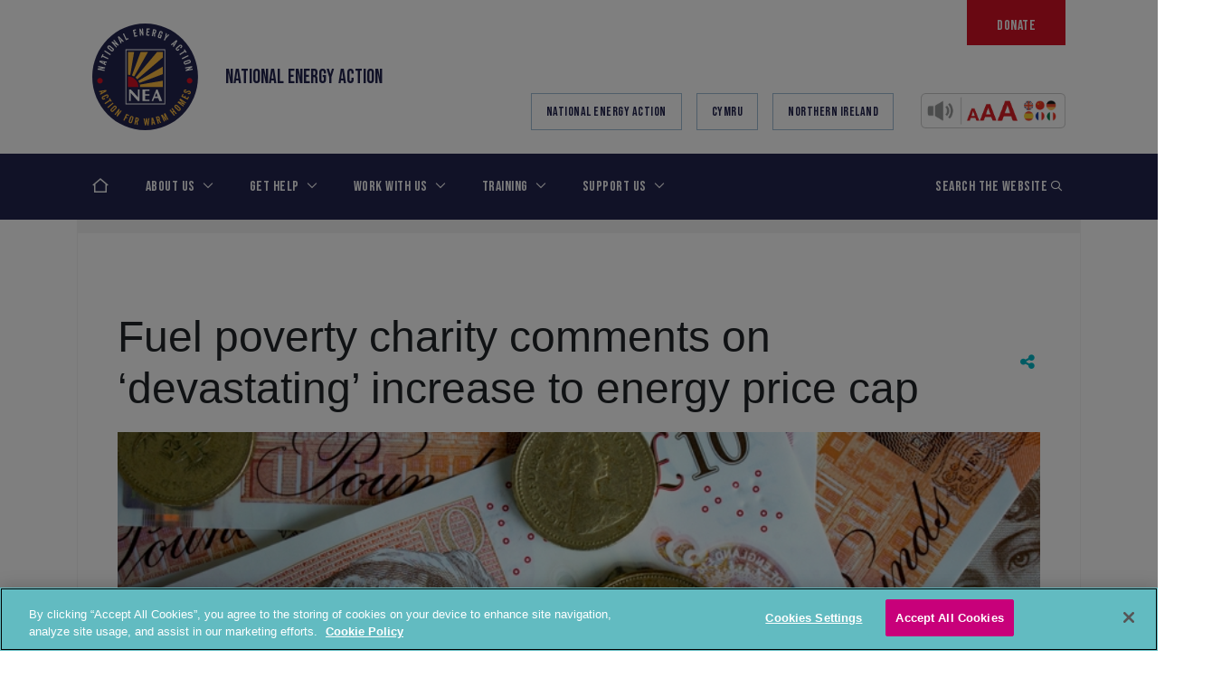

--- FILE ---
content_type: text/html; charset=UTF-8
request_url: https://www.nea.org.uk/news/fuel-poverty-charity-comments-on-devastating-increase-to-energy-price-cap/?tag=fuel-poverty
body_size: 28496
content:
<!doctype html>
<html lang="en-GB">
<head>
    <!-- Google Consent Mode -->
    <script data-cookieconsent="ignore">
        window.dataLayer = window.dataLayer || [];

        function gtag() {
            dataLayer.push(arguments);
        }

        gtag("consent", "default", {
            ad_personalization: "denied",
            ad_storage: "denied",
            ad_user_data: "denied",
            analytics_storage: "denied",
            functionality_storage: "denied",
            personalization_storage: "denied",
            security_storage: "granted",
            wait_for_update: 500,
        });
        gtag("set", "ads_data_redaction", true);
        gtag("set", "url_passthrough", true);
    </script>
    <!-- End Google Consent Mode -->
    <!-- Google Tag Manager -->
    <script>(function (w, d, s, l, i) {
            w[l] = w[l] || [];
            w[l].push({
                'gtm.start':
                    new Date().getTime(), event: 'gtm.js'
            });
            var f = d.getElementsByTagName(s)[0],
                j = d.createElement(s), dl = l != 'dataLayer' ? '&l=' + l : '';
            j.async = true;
            j.src =
                'https://www.googletagmanager.com/gtm.js?id=' + i + dl;
            f.parentNode.insertBefore(j, f);
        })(window, document, 'script', 'dataLayer', 'GTM-KLNGQ3SQ');</script>
    <!-- End Google Tag Manager -->
    <!-- CookiePro Cookies Consent Notice start for nea.org.uk -->

    <script src="https://cookie-cdn.cookiepro.com/scripttemplates/otSDKStub.js"  type="text/javascript" charset="UTF-8" data-domain-script="018ea38d-9675-7545-adb3-f5624951a69f" ></script>
    <script type="text/javascript">
        function OptanonWrapper() {
        }
    </script>
    <!-- CookiePro Cookies Consent Notice end for nea.org.uk -->
    <meta charset="UTF-8">
    <meta name="viewport" content="width=device-width, initial-scale=1">
    <!--[if IE]>
    <meta http-equiv="X-UA-Compatible" content="IE=edge,chrome=1">
    <![endif]-->
    <link rel="profile" href="http://gmpg.org/xfn/11">

    <meta name='robots' content='index, follow, max-image-preview:large, max-snippet:-1, max-video-preview:-1' />

	<!-- This site is optimized with the Yoast SEO Premium plugin v26.6 (Yoast SEO v26.6) - https://yoast.com/wordpress/plugins/seo/ -->
	<title>Fuel poverty charity comments on ‘devastating’ increase to energy price cap - National Energy Action (NEA)</title>
	<link rel="canonical" href="https://www.nea.org.uk/news/fuel-poverty-charity-comments-on-devastating-increase-to-energy-price-cap/" />
	<meta property="og:locale" content="en_GB" />
	<meta property="og:type" content="article" />
	<meta property="og:title" content="Fuel poverty charity comments on ‘devastating’ increase to energy price cap" />
	<meta property="og:url" content="https://www.nea.org.uk/news/fuel-poverty-charity-comments-on-devastating-increase-to-energy-price-cap/" />
	<meta property="og:site_name" content="National Energy Action (NEA)" />
	<meta property="article:publisher" content="https://www.facebook.com/Nationalenergyaction" />
	<meta name="twitter:card" content="summary_large_image" />
	<meta name="twitter:site" content="@nea_ukcharity" />
	<script type="application/ld+json" class="yoast-schema-graph">{"@context":"https://schema.org","@graph":[{"@type":"WebPage","@id":"https://www.nea.org.uk/news/fuel-poverty-charity-comments-on-devastating-increase-to-energy-price-cap/","url":"https://www.nea.org.uk/news/fuel-poverty-charity-comments-on-devastating-increase-to-energy-price-cap/","name":"Fuel poverty charity comments on ‘devastating’ increase to energy price cap - National Energy Action (NEA)","isPartOf":{"@id":"https://www.nea.org.uk/#website"},"datePublished":"2021-08-06T07:07:56+00:00","breadcrumb":{"@id":"https://www.nea.org.uk/news/fuel-poverty-charity-comments-on-devastating-increase-to-energy-price-cap/#breadcrumb"},"inLanguage":"en-GB","potentialAction":[{"@type":"ReadAction","target":["https://www.nea.org.uk/news/fuel-poverty-charity-comments-on-devastating-increase-to-energy-price-cap/"]}]},{"@type":"BreadcrumbList","@id":"https://www.nea.org.uk/news/fuel-poverty-charity-comments-on-devastating-increase-to-energy-price-cap/#breadcrumb","itemListElement":[{"@type":"ListItem","position":1,"name":"Home","item":"https://www.nea.org.uk/"},{"@type":"ListItem","position":2,"name":"News & Insights","item":"https://www.nea.org.uk/news/"},{"@type":"ListItem","position":3,"name":"Fuel poverty charity comments on ‘devastating’ increase to energy price cap"}]},{"@type":"WebSite","@id":"https://www.nea.org.uk/#website","url":"https://www.nea.org.uk/","name":"National Energy Action (NEA)","description":"Fuel poverty charity","publisher":{"@id":"https://www.nea.org.uk/#organization"},"potentialAction":[{"@type":"SearchAction","target":{"@type":"EntryPoint","urlTemplate":"https://www.nea.org.uk/?s={search_term_string}"},"query-input":{"@type":"PropertyValueSpecification","valueRequired":true,"valueName":"search_term_string"}}],"inLanguage":"en-GB"},{"@type":"Organization","@id":"https://www.nea.org.uk/#organization","name":"National Energy Action (NEA)","url":"https://www.nea.org.uk/","logo":{"@type":"ImageObject","inLanguage":"en-GB","@id":"https://www.nea.org.uk/#/schema/logo/image/","url":"","contentUrl":"","caption":"National Energy Action (NEA)"},"image":{"@id":"https://www.nea.org.uk/#/schema/logo/image/"},"sameAs":["https://www.facebook.com/Nationalenergyaction","https://x.com/nea_ukcharity"]}]}</script>
	<!-- / Yoast SEO Premium plugin. -->


<script type='application/javascript'  id='pys-version-script'>console.log('PixelYourSite Free version 11.1.5.2');</script>
<link rel='dns-prefetch' href='//platform-api.sharethis.com' />
<link rel='dns-prefetch' href='//cdnjs.cloudflare.com' />
<link rel='dns-prefetch' href='//maps.googleapis.com' />
<link rel='dns-prefetch' href='//cdn.jsdelivr.net' />
<link rel='dns-prefetch' href='//unpkg.com' />
<link rel='dns-prefetch' href='//kit.fontawesome.com' />
<link rel='dns-prefetch' href='//fonts.googleapis.com' />
<link rel='dns-prefetch' href='//www.googletagmanager.com' />
<link rel="alternate" type="application/rss+xml" title="National Energy Action (NEA) &raquo; Feed" href="https://www.nea.org.uk/feed/" />
<link rel="alternate" type="application/rss+xml" title="National Energy Action (NEA) &raquo; Comments Feed" href="https://www.nea.org.uk/comments/feed/" />
<link rel="alternate" title="oEmbed (JSON)" type="application/json+oembed" href="https://www.nea.org.uk/wp-json/oembed/1.0/embed?url=https%3A%2F%2Fwww.nea.org.uk%2Fnews%2Ffuel-poverty-charity-comments-on-devastating-increase-to-energy-price-cap%2F" />
<link rel="alternate" title="oEmbed (XML)" type="text/xml+oembed" href="https://www.nea.org.uk/wp-json/oembed/1.0/embed?url=https%3A%2F%2Fwww.nea.org.uk%2Fnews%2Ffuel-poverty-charity-comments-on-devastating-increase-to-energy-price-cap%2F&#038;format=xml" />
<style id='wp-img-auto-sizes-contain-inline-css' type='text/css'>
img:is([sizes=auto i],[sizes^="auto," i]){contain-intrinsic-size:3000px 1500px}
/*# sourceURL=wp-img-auto-sizes-contain-inline-css */
</style>
<link rel='stylesheet' id='sdm-styles-css' href='https://www.nea.org.uk/wp-content/plugins/simple-download-monitor/css/sdm_wp_styles.css?ver=6.9' type='text/css' media='all' />
<style id='wp-emoji-styles-inline-css' type='text/css'>

	img.wp-smiley, img.emoji {
		display: inline !important;
		border: none !important;
		box-shadow: none !important;
		height: 1em !important;
		width: 1em !important;
		margin: 0 0.07em !important;
		vertical-align: -0.1em !important;
		background: none !important;
		padding: 0 !important;
	}
/*# sourceURL=wp-emoji-styles-inline-css */
</style>
<style id='wp-block-library-inline-css' type='text/css'>
:root{--wp-block-synced-color:#7a00df;--wp-block-synced-color--rgb:122,0,223;--wp-bound-block-color:var(--wp-block-synced-color);--wp-editor-canvas-background:#ddd;--wp-admin-theme-color:#007cba;--wp-admin-theme-color--rgb:0,124,186;--wp-admin-theme-color-darker-10:#006ba1;--wp-admin-theme-color-darker-10--rgb:0,107,160.5;--wp-admin-theme-color-darker-20:#005a87;--wp-admin-theme-color-darker-20--rgb:0,90,135;--wp-admin-border-width-focus:2px}@media (min-resolution:192dpi){:root{--wp-admin-border-width-focus:1.5px}}.wp-element-button{cursor:pointer}:root .has-very-light-gray-background-color{background-color:#eee}:root .has-very-dark-gray-background-color{background-color:#313131}:root .has-very-light-gray-color{color:#eee}:root .has-very-dark-gray-color{color:#313131}:root .has-vivid-green-cyan-to-vivid-cyan-blue-gradient-background{background:linear-gradient(135deg,#00d084,#0693e3)}:root .has-purple-crush-gradient-background{background:linear-gradient(135deg,#34e2e4,#4721fb 50%,#ab1dfe)}:root .has-hazy-dawn-gradient-background{background:linear-gradient(135deg,#faaca8,#dad0ec)}:root .has-subdued-olive-gradient-background{background:linear-gradient(135deg,#fafae1,#67a671)}:root .has-atomic-cream-gradient-background{background:linear-gradient(135deg,#fdd79a,#004a59)}:root .has-nightshade-gradient-background{background:linear-gradient(135deg,#330968,#31cdcf)}:root .has-midnight-gradient-background{background:linear-gradient(135deg,#020381,#2874fc)}:root{--wp--preset--font-size--normal:16px;--wp--preset--font-size--huge:42px}.has-regular-font-size{font-size:1em}.has-larger-font-size{font-size:2.625em}.has-normal-font-size{font-size:var(--wp--preset--font-size--normal)}.has-huge-font-size{font-size:var(--wp--preset--font-size--huge)}.has-text-align-center{text-align:center}.has-text-align-left{text-align:left}.has-text-align-right{text-align:right}.has-fit-text{white-space:nowrap!important}#end-resizable-editor-section{display:none}.aligncenter{clear:both}.items-justified-left{justify-content:flex-start}.items-justified-center{justify-content:center}.items-justified-right{justify-content:flex-end}.items-justified-space-between{justify-content:space-between}.screen-reader-text{border:0;clip-path:inset(50%);height:1px;margin:-1px;overflow:hidden;padding:0;position:absolute;width:1px;word-wrap:normal!important}.screen-reader-text:focus{background-color:#ddd;clip-path:none;color:#444;display:block;font-size:1em;height:auto;left:5px;line-height:normal;padding:15px 23px 14px;text-decoration:none;top:5px;width:auto;z-index:100000}html :where(.has-border-color){border-style:solid}html :where([style*=border-top-color]){border-top-style:solid}html :where([style*=border-right-color]){border-right-style:solid}html :where([style*=border-bottom-color]){border-bottom-style:solid}html :where([style*=border-left-color]){border-left-style:solid}html :where([style*=border-width]){border-style:solid}html :where([style*=border-top-width]){border-top-style:solid}html :where([style*=border-right-width]){border-right-style:solid}html :where([style*=border-bottom-width]){border-bottom-style:solid}html :where([style*=border-left-width]){border-left-style:solid}html :where(img[class*=wp-image-]){height:auto;max-width:100%}:where(figure){margin:0 0 1em}html :where(.is-position-sticky){--wp-admin--admin-bar--position-offset:var(--wp-admin--admin-bar--height,0px)}@media screen and (max-width:600px){html :where(.is-position-sticky){--wp-admin--admin-bar--position-offset:0px}}

/*# sourceURL=wp-block-library-inline-css */
</style><style id='global-styles-inline-css' type='text/css'>
:root{--wp--preset--aspect-ratio--square: 1;--wp--preset--aspect-ratio--4-3: 4/3;--wp--preset--aspect-ratio--3-4: 3/4;--wp--preset--aspect-ratio--3-2: 3/2;--wp--preset--aspect-ratio--2-3: 2/3;--wp--preset--aspect-ratio--16-9: 16/9;--wp--preset--aspect-ratio--9-16: 9/16;--wp--preset--color--black: #000000;--wp--preset--color--cyan-bluish-gray: #abb8c3;--wp--preset--color--white: #ffffff;--wp--preset--color--pale-pink: #f78da7;--wp--preset--color--vivid-red: #cf2e2e;--wp--preset--color--luminous-vivid-orange: #ff6900;--wp--preset--color--luminous-vivid-amber: #fcb900;--wp--preset--color--light-green-cyan: #7bdcb5;--wp--preset--color--vivid-green-cyan: #00d084;--wp--preset--color--pale-cyan-blue: #8ed1fc;--wp--preset--color--vivid-cyan-blue: #0693e3;--wp--preset--color--vivid-purple: #9b51e0;--wp--preset--gradient--vivid-cyan-blue-to-vivid-purple: linear-gradient(135deg,rgb(6,147,227) 0%,rgb(155,81,224) 100%);--wp--preset--gradient--light-green-cyan-to-vivid-green-cyan: linear-gradient(135deg,rgb(122,220,180) 0%,rgb(0,208,130) 100%);--wp--preset--gradient--luminous-vivid-amber-to-luminous-vivid-orange: linear-gradient(135deg,rgb(252,185,0) 0%,rgb(255,105,0) 100%);--wp--preset--gradient--luminous-vivid-orange-to-vivid-red: linear-gradient(135deg,rgb(255,105,0) 0%,rgb(207,46,46) 100%);--wp--preset--gradient--very-light-gray-to-cyan-bluish-gray: linear-gradient(135deg,rgb(238,238,238) 0%,rgb(169,184,195) 100%);--wp--preset--gradient--cool-to-warm-spectrum: linear-gradient(135deg,rgb(74,234,220) 0%,rgb(151,120,209) 20%,rgb(207,42,186) 40%,rgb(238,44,130) 60%,rgb(251,105,98) 80%,rgb(254,248,76) 100%);--wp--preset--gradient--blush-light-purple: linear-gradient(135deg,rgb(255,206,236) 0%,rgb(152,150,240) 100%);--wp--preset--gradient--blush-bordeaux: linear-gradient(135deg,rgb(254,205,165) 0%,rgb(254,45,45) 50%,rgb(107,0,62) 100%);--wp--preset--gradient--luminous-dusk: linear-gradient(135deg,rgb(255,203,112) 0%,rgb(199,81,192) 50%,rgb(65,88,208) 100%);--wp--preset--gradient--pale-ocean: linear-gradient(135deg,rgb(255,245,203) 0%,rgb(182,227,212) 50%,rgb(51,167,181) 100%);--wp--preset--gradient--electric-grass: linear-gradient(135deg,rgb(202,248,128) 0%,rgb(113,206,126) 100%);--wp--preset--gradient--midnight: linear-gradient(135deg,rgb(2,3,129) 0%,rgb(40,116,252) 100%);--wp--preset--font-size--small: 13px;--wp--preset--font-size--medium: 20px;--wp--preset--font-size--large: 36px;--wp--preset--font-size--x-large: 42px;--wp--preset--spacing--20: 0.44rem;--wp--preset--spacing--30: 0.67rem;--wp--preset--spacing--40: 1rem;--wp--preset--spacing--50: 1.5rem;--wp--preset--spacing--60: 2.25rem;--wp--preset--spacing--70: 3.38rem;--wp--preset--spacing--80: 5.06rem;--wp--preset--shadow--natural: 6px 6px 9px rgba(0, 0, 0, 0.2);--wp--preset--shadow--deep: 12px 12px 50px rgba(0, 0, 0, 0.4);--wp--preset--shadow--sharp: 6px 6px 0px rgba(0, 0, 0, 0.2);--wp--preset--shadow--outlined: 6px 6px 0px -3px rgb(255, 255, 255), 6px 6px rgb(0, 0, 0);--wp--preset--shadow--crisp: 6px 6px 0px rgb(0, 0, 0);}:where(.is-layout-flex){gap: 0.5em;}:where(.is-layout-grid){gap: 0.5em;}body .is-layout-flex{display: flex;}.is-layout-flex{flex-wrap: wrap;align-items: center;}.is-layout-flex > :is(*, div){margin: 0;}body .is-layout-grid{display: grid;}.is-layout-grid > :is(*, div){margin: 0;}:where(.wp-block-columns.is-layout-flex){gap: 2em;}:where(.wp-block-columns.is-layout-grid){gap: 2em;}:where(.wp-block-post-template.is-layout-flex){gap: 1.25em;}:where(.wp-block-post-template.is-layout-grid){gap: 1.25em;}.has-black-color{color: var(--wp--preset--color--black) !important;}.has-cyan-bluish-gray-color{color: var(--wp--preset--color--cyan-bluish-gray) !important;}.has-white-color{color: var(--wp--preset--color--white) !important;}.has-pale-pink-color{color: var(--wp--preset--color--pale-pink) !important;}.has-vivid-red-color{color: var(--wp--preset--color--vivid-red) !important;}.has-luminous-vivid-orange-color{color: var(--wp--preset--color--luminous-vivid-orange) !important;}.has-luminous-vivid-amber-color{color: var(--wp--preset--color--luminous-vivid-amber) !important;}.has-light-green-cyan-color{color: var(--wp--preset--color--light-green-cyan) !important;}.has-vivid-green-cyan-color{color: var(--wp--preset--color--vivid-green-cyan) !important;}.has-pale-cyan-blue-color{color: var(--wp--preset--color--pale-cyan-blue) !important;}.has-vivid-cyan-blue-color{color: var(--wp--preset--color--vivid-cyan-blue) !important;}.has-vivid-purple-color{color: var(--wp--preset--color--vivid-purple) !important;}.has-black-background-color{background-color: var(--wp--preset--color--black) !important;}.has-cyan-bluish-gray-background-color{background-color: var(--wp--preset--color--cyan-bluish-gray) !important;}.has-white-background-color{background-color: var(--wp--preset--color--white) !important;}.has-pale-pink-background-color{background-color: var(--wp--preset--color--pale-pink) !important;}.has-vivid-red-background-color{background-color: var(--wp--preset--color--vivid-red) !important;}.has-luminous-vivid-orange-background-color{background-color: var(--wp--preset--color--luminous-vivid-orange) !important;}.has-luminous-vivid-amber-background-color{background-color: var(--wp--preset--color--luminous-vivid-amber) !important;}.has-light-green-cyan-background-color{background-color: var(--wp--preset--color--light-green-cyan) !important;}.has-vivid-green-cyan-background-color{background-color: var(--wp--preset--color--vivid-green-cyan) !important;}.has-pale-cyan-blue-background-color{background-color: var(--wp--preset--color--pale-cyan-blue) !important;}.has-vivid-cyan-blue-background-color{background-color: var(--wp--preset--color--vivid-cyan-blue) !important;}.has-vivid-purple-background-color{background-color: var(--wp--preset--color--vivid-purple) !important;}.has-black-border-color{border-color: var(--wp--preset--color--black) !important;}.has-cyan-bluish-gray-border-color{border-color: var(--wp--preset--color--cyan-bluish-gray) !important;}.has-white-border-color{border-color: var(--wp--preset--color--white) !important;}.has-pale-pink-border-color{border-color: var(--wp--preset--color--pale-pink) !important;}.has-vivid-red-border-color{border-color: var(--wp--preset--color--vivid-red) !important;}.has-luminous-vivid-orange-border-color{border-color: var(--wp--preset--color--luminous-vivid-orange) !important;}.has-luminous-vivid-amber-border-color{border-color: var(--wp--preset--color--luminous-vivid-amber) !important;}.has-light-green-cyan-border-color{border-color: var(--wp--preset--color--light-green-cyan) !important;}.has-vivid-green-cyan-border-color{border-color: var(--wp--preset--color--vivid-green-cyan) !important;}.has-pale-cyan-blue-border-color{border-color: var(--wp--preset--color--pale-cyan-blue) !important;}.has-vivid-cyan-blue-border-color{border-color: var(--wp--preset--color--vivid-cyan-blue) !important;}.has-vivid-purple-border-color{border-color: var(--wp--preset--color--vivid-purple) !important;}.has-vivid-cyan-blue-to-vivid-purple-gradient-background{background: var(--wp--preset--gradient--vivid-cyan-blue-to-vivid-purple) !important;}.has-light-green-cyan-to-vivid-green-cyan-gradient-background{background: var(--wp--preset--gradient--light-green-cyan-to-vivid-green-cyan) !important;}.has-luminous-vivid-amber-to-luminous-vivid-orange-gradient-background{background: var(--wp--preset--gradient--luminous-vivid-amber-to-luminous-vivid-orange) !important;}.has-luminous-vivid-orange-to-vivid-red-gradient-background{background: var(--wp--preset--gradient--luminous-vivid-orange-to-vivid-red) !important;}.has-very-light-gray-to-cyan-bluish-gray-gradient-background{background: var(--wp--preset--gradient--very-light-gray-to-cyan-bluish-gray) !important;}.has-cool-to-warm-spectrum-gradient-background{background: var(--wp--preset--gradient--cool-to-warm-spectrum) !important;}.has-blush-light-purple-gradient-background{background: var(--wp--preset--gradient--blush-light-purple) !important;}.has-blush-bordeaux-gradient-background{background: var(--wp--preset--gradient--blush-bordeaux) !important;}.has-luminous-dusk-gradient-background{background: var(--wp--preset--gradient--luminous-dusk) !important;}.has-pale-ocean-gradient-background{background: var(--wp--preset--gradient--pale-ocean) !important;}.has-electric-grass-gradient-background{background: var(--wp--preset--gradient--electric-grass) !important;}.has-midnight-gradient-background{background: var(--wp--preset--gradient--midnight) !important;}.has-small-font-size{font-size: var(--wp--preset--font-size--small) !important;}.has-medium-font-size{font-size: var(--wp--preset--font-size--medium) !important;}.has-large-font-size{font-size: var(--wp--preset--font-size--large) !important;}.has-x-large-font-size{font-size: var(--wp--preset--font-size--x-large) !important;}
:where(.wp-block-gp-entry-blocks-entries-loop.is-layout-flex){gap: 1.25em;}:where(.wp-block-gp-entry-blocks-entries-loop.is-layout-grid){gap: 1.25em;}
/*# sourceURL=global-styles-inline-css */
</style>

<style id='classic-theme-styles-inline-css' type='text/css'>
/*! This file is auto-generated */
.wp-block-button__link{color:#fff;background-color:#32373c;border-radius:9999px;box-shadow:none;text-decoration:none;padding:calc(.667em + 2px) calc(1.333em + 2px);font-size:1.125em}.wp-block-file__button{background:#32373c;color:#fff;text-decoration:none}
/*# sourceURL=/wp-includes/css/classic-themes.min.css */
</style>
<link rel='stylesheet' id='share-this-share-buttons-sticky-css' href='https://www.nea.org.uk/wp-content/plugins/sharethis-share-buttons/css/mu-style.css?ver=1757317728' type='text/css' media='all' />
<link rel='stylesheet' id='ce_responsive-css' href='https://www.nea.org.uk/wp-content/plugins/simple-embed-code/css/video-container.min.css?ver=2.5.1' type='text/css' media='all' />
<link rel='stylesheet' id='typekit-css' href='https://fonts.googleapis.com/css2?family=Bebas+Neue&#038;display=swap&#038;ver=1' type='text/css' media='all' />
<link rel='stylesheet' id='theme-css' href='https://www.nea.org.uk/wp-content/themes/nea/dist/css/theme.css?v=6.85' type='text/css' media='all' />
<link rel='stylesheet' id='updated-header-footer-css' href='https://www.nea.org.uk/wp-content/themes/nea/dist/css/header-footer.css?ver=1.1' type='text/css' media='all' />
<link rel='stylesheet' id='tablepress-default-css' href='https://www.nea.org.uk/wp-content/plugins/tablepress/css/build/default.css?ver=3.2.6' type='text/css' media='all' />
<link rel='stylesheet' id='algolia-autocomplete-css' href='https://www.nea.org.uk/wp-content/plugins/wp-search-with-algolia/css/algolia-autocomplete.css?ver=2.11.1' type='text/css' media='all' />
<!--n2css--><!--n2js--><script type="text/javascript" src="//platform-api.sharethis.com/js/sharethis.js#property=5f16a64640ee2d001a322851&amp;product=sticky-buttons&amp;source=sharethis-share-buttons-wordpress" id="share-this-share-buttons-mu-js"></script>
<script type="text/javascript" id="jquery-core-js-extra">
/* <![CDATA[ */
var pysFacebookRest = {"restApiUrl":"https://www.nea.org.uk/wp-json/pys-facebook/v1/event","debug":""};
//# sourceURL=jquery-core-js-extra
/* ]]> */
</script>
<script type="text/javascript" src="https://www.nea.org.uk/wp-includes/js/jquery/jquery.min.js?ver=3.7.1" id="jquery-core-js"></script>
<script type="text/javascript" src="https://www.nea.org.uk/wp-includes/js/jquery/jquery-migrate.min.js?ver=3.4.1" id="jquery-migrate-js"></script>
<script type="text/javascript" id="sdm-scripts-js-extra">
/* <![CDATA[ */
var sdm_ajax_script = {"ajaxurl":"https://www.nea.org.uk/wp-admin/admin-ajax.php"};
//# sourceURL=sdm-scripts-js-extra
/* ]]> */
</script>
<script type="text/javascript" src="https://www.nea.org.uk/wp-content/plugins/simple-download-monitor/js/sdm_wp_scripts.js" id="sdm-scripts-js"></script>
<script type="text/javascript" src="https://cdnjs.cloudflare.com/ajax/libs/popper.js/1.14.4/umd/popper.min.js" id="popper-js"></script>
<script type="text/javascript" src="https://www.nea.org.uk/wp-content/plugins/pixelyoursite/dist/scripts/jquery.bind-first-0.2.3.min.js" id="jquery-bind-first-js"></script>
<script type="text/javascript" src="https://www.nea.org.uk/wp-content/plugins/pixelyoursite/dist/scripts/js.cookie-2.1.3.min.js" id="js-cookie-pys-js"></script>
<script type="text/javascript" src="https://www.nea.org.uk/wp-content/plugins/pixelyoursite/dist/scripts/tld.min.js" id="js-tld-js"></script>
<script type="text/javascript" id="pys-js-extra">
/* <![CDATA[ */
var pysOptions = {"staticEvents":{"facebook":{"init_event":[{"delay":0,"type":"static","ajaxFire":false,"name":"PageView","pixelIds":["1080020596563209"],"eventID":"4f97399a-0df8-4af3-a379-9f117063e204","params":{"page_title":"Fuel poverty charity comments on \u2018devastating\u2019 increase to energy price cap","post_type":"news","post_id":13130,"plugin":"PixelYourSite","user_role":"guest","event_url":"www.nea.org.uk/news/fuel-poverty-charity-comments-on-devastating-increase-to-energy-price-cap/"},"e_id":"init_event","ids":[],"hasTimeWindow":false,"timeWindow":0,"woo_order":"","edd_order":""}]}},"dynamicEvents":[],"triggerEvents":[],"triggerEventTypes":[],"facebook":{"pixelIds":["1080020596563209"],"advancedMatching":[],"advancedMatchingEnabled":true,"removeMetadata":true,"wooVariableAsSimple":false,"serverApiEnabled":true,"wooCRSendFromServer":false,"send_external_id":null,"enabled_medical":false,"do_not_track_medical_param":["event_url","post_title","page_title","landing_page","content_name","categories","category_name","tags"],"meta_ldu":false},"debug":"","siteUrl":"https://www.nea.org.uk","ajaxUrl":"https://www.nea.org.uk/wp-admin/admin-ajax.php","ajax_event":"7094f760ad","enable_remove_download_url_param":"1","cookie_duration":"7","last_visit_duration":"60","enable_success_send_form":"","ajaxForServerEvent":"1","ajaxForServerStaticEvent":"1","useSendBeacon":"1","send_external_id":"1","external_id_expire":"180","track_cookie_for_subdomains":"1","google_consent_mode":"1","gdpr":{"ajax_enabled":false,"all_disabled_by_api":false,"facebook_disabled_by_api":false,"analytics_disabled_by_api":false,"google_ads_disabled_by_api":false,"pinterest_disabled_by_api":false,"bing_disabled_by_api":false,"reddit_disabled_by_api":false,"externalID_disabled_by_api":false,"facebook_prior_consent_enabled":true,"analytics_prior_consent_enabled":true,"google_ads_prior_consent_enabled":null,"pinterest_prior_consent_enabled":true,"bing_prior_consent_enabled":true,"cookiebot_integration_enabled":false,"cookiebot_facebook_consent_category":"marketing","cookiebot_analytics_consent_category":"statistics","cookiebot_tiktok_consent_category":"marketing","cookiebot_google_ads_consent_category":"marketing","cookiebot_pinterest_consent_category":"marketing","cookiebot_bing_consent_category":"marketing","consent_magic_integration_enabled":false,"real_cookie_banner_integration_enabled":false,"cookie_notice_integration_enabled":false,"cookie_law_info_integration_enabled":false,"analytics_storage":{"enabled":true,"value":"granted","filter":false},"ad_storage":{"enabled":true,"value":"granted","filter":false},"ad_user_data":{"enabled":true,"value":"granted","filter":false},"ad_personalization":{"enabled":true,"value":"granted","filter":false}},"cookie":{"disabled_all_cookie":false,"disabled_start_session_cookie":false,"disabled_advanced_form_data_cookie":false,"disabled_landing_page_cookie":false,"disabled_first_visit_cookie":false,"disabled_trafficsource_cookie":false,"disabled_utmTerms_cookie":false,"disabled_utmId_cookie":false},"tracking_analytics":{"TrafficSource":"direct","TrafficLanding":"undefined","TrafficUtms":[],"TrafficUtmsId":[]},"GATags":{"ga_datalayer_type":"default","ga_datalayer_name":"dataLayerPYS"},"woo":{"enabled":false},"edd":{"enabled":false},"cache_bypass":"1769215037"};
//# sourceURL=pys-js-extra
/* ]]> */
</script>
<script type="text/javascript" src="https://www.nea.org.uk/wp-content/plugins/pixelyoursite/dist/scripts/public.js" id="pys-js"></script>
<link rel="https://api.w.org/" href="https://www.nea.org.uk/wp-json/" /><link rel="alternate" title="JSON" type="application/json" href="https://www.nea.org.uk/wp-json/wp/v2/news/13130" /><link rel="EditURI" type="application/rsd+xml" title="RSD" href="https://www.nea.org.uk/xmlrpc.php?rsd" />
<meta name="generator" content="WordPress 6.9" />
<link rel='shortlink' href='https://www.nea.org.uk/?p=13130' />
<meta name="generator" content="Site Kit by Google 1.168.0" /><meta name="facebook-domain-verification" content="acl7s3r8forvrknpjzb44vwl9ibroz" />
        <script type="text/javascript">
            var jQueryMigrateHelperHasSentDowngrade = false;

			window.onerror = function( msg, url, line, col, error ) {
				// Break out early, do not processing if a downgrade reqeust was already sent.
				if ( jQueryMigrateHelperHasSentDowngrade ) {
					return true;
                }

				var xhr = new XMLHttpRequest();
				var nonce = '3c2346db11';
				var jQueryFunctions = [
					'andSelf',
					'browser',
					'live',
					'boxModel',
					'support.boxModel',
					'size',
					'swap',
					'clean',
					'sub',
                ];
				var match_pattern = /\)\.(.+?) is not a function/;
                var erroredFunction = msg.match( match_pattern );

                // If there was no matching functions, do not try to downgrade.
                if ( null === erroredFunction || typeof erroredFunction !== 'object' || typeof erroredFunction[1] === "undefined" || -1 === jQueryFunctions.indexOf( erroredFunction[1] ) ) {
                    return true;
                }

                // Set that we've now attempted a downgrade request.
                jQueryMigrateHelperHasSentDowngrade = true;

				xhr.open( 'POST', 'https://www.nea.org.uk/wp-admin/admin-ajax.php' );
				xhr.setRequestHeader( 'Content-Type', 'application/x-www-form-urlencoded' );
				xhr.onload = function () {
					var response,
                        reload = false;

					if ( 200 === xhr.status ) {
                        try {
                        	response = JSON.parse( xhr.response );

                        	reload = response.data.reload;
                        } catch ( e ) {
                        	reload = false;
                        }
                    }

					// Automatically reload the page if a deprecation caused an automatic downgrade, ensure visitors get the best possible experience.
					if ( reload ) {
						location.reload();
                    }
				};

				xhr.send( encodeURI( 'action=jquery-migrate-downgrade-version&_wpnonce=' + nonce ) );

				// Suppress error alerts in older browsers
				return true;
			}
        </script>

				<style>
			.algolia-search-highlight {
				background-color: #fffbcc;
				border-radius: 2px;
				font-style: normal;
			}
		</style>
		<link rel="icon" href="https://www.nea.org.uk/wp-content/uploads/2022/01/cropped-NEA-website-icon-32x32.png" sizes="32x32" />
<link rel="icon" href="https://www.nea.org.uk/wp-content/uploads/2022/01/cropped-NEA-website-icon-192x192.png" sizes="192x192" />
<link rel="apple-touch-icon" href="https://www.nea.org.uk/wp-content/uploads/2022/01/cropped-NEA-website-icon-180x180.png" />
<meta name="msapplication-TileImage" content="https://www.nea.org.uk/wp-content/uploads/2022/01/cropped-NEA-website-icon-270x270.png" />
		<style type="text/css" id="wp-custom-css">
			.block-news, .article-title, .card__link, .title__link{
	color: #000 !important;
	
}

.section-grid .grid-card-title {
	font-size: 25px;
}

.btn__container{
  margin-bottom: 20px !important;
}

.line{
	border-top: #62BBC1 5px solid;
	margin-top: 25px
}

.section-grid .grid-card .grid-card-title:before{
	display: none;
}

.site-footer__bottom__logos__item{
	margin-top: 20px
}

          
.recite__me__new__btn{
	margin-top: 18px;
	width: 150px;
}

@media print{
	#recite-header{
		display: none !important;
	}
	
	#recite-wrapper{
		min-height: 100% !important;
		min-width: 100% !important;
	}
}
		</style>
		    <script type="text/javascript">
        var api_key = "AIzaSyCrMFm_H2j0Y14Ps9teSHuVjVb6sSHddNs";
        $ = jQuery;
    </script>
    <link rel="stylesheet" type="text/css" href="/wp-content/themes/nea/assets/css/tooltipster.bundle.min.css"/>
    <script type="text/javascript" src="/wp-content/themes/nea/assets/js/tooltipster.bundle.min.js"></script>
</head>
<body class="wp-singular news-template-default single single-news postid-13130 wp-theme-nea">
<!-- Google Tag Manager (noscript) -->
<noscript>
    <iframe src="https://www.googletagmanager.com/ns.html?id=GTM-KLNGQ3SQ"
            height="0" width="0" style="display:none;visibility:hidden"></iframe>
</noscript>
<!-- End Google Tag Manager (noscript) -->
<a href="#content" class="skip">Skip to main content</a>


<header class="header">
    <div class="header__main">
        <div class="container-new">
                            <div class="text-xl-end">
                    <a href="https://www.nea.org.uk/donate/"
                       title="Donate"
                       class="btn-new btn-new-primary text-center header__donate-btn">
                        Donate                    </a>
                </div>
            
            <div class="row gx-4 align-items-end">
                <div class="col-auto">
                    <a href="/" title="NEA" class="row gx-105 align-items-center text-decoration-none">
                        <div class="col-auto">
                            <div class="header__logo">
                                <img src="https://www.nea.org.uk/wp-content/themes/nea/assets/img/logo.svg"
                                     alt="NEA" class="w-100">
                            </div>
                        </div>
                        <div class="col-auto d-none d-xl-block">
                            <span class="header__logo-text text-uppercase">National Energy <span
                                    class="text-red">Action</span></span>
                        </div>
                    </a>
                </div>
                <div class="col">
                    <div class="d-flex d-xl-none justify-content-end">
                        <a href="#search-modal" data-toggle="modal" title="Show search" class="header__action-btn">
                            <span><i class="fa-regular fa-sharp fa-magnifying-glass" aria-hidden="true"></i></span>
                            <span><i class="fa-sharp fa-regular fa-xmark" aria-hidden="true"></i></span>
                        </a>
                        <a href="#primary-nav" title="Show menu" class="header__action-btn js-header-menu-toggle">
                            <span><i class="fa-sharp fa-regular fa-bars" aria-hidden="true"></i></span>
                            <span><i class="fa-sharp fa-regular fa-xmark" aria-hidden="true"></i></span>
                        </a>
                    </div>
                    <div class="row gx-105">
                        <div class="col d-none d-xl-block">
                            <ul class="d-xl-flex list-unstyled m-0 justify-content-xl-end"><li class="header__meta-menu__item"><a href="https://www.nea.org.uk/" title="National energy action" class="header__meta-menu__link">National energy action</a></li><li class="header__meta-menu__item"><a href="/wales/" title="CYMRU" class="header__meta-menu__link">CYMRU</a></li><li class="header__meta-menu__item"><a href="/northern-ireland/" title="Northern Ireland" class="header__meta-menu__link">Northern Ireland</a></li></ul>                        </div>
                        <div class="col-12 col-xl-auto mt-2 mt-xl-0">
                            <div class="header__recite-me ms-auto js-recite-me-trigger">
                                <img src="https://www.nea.org.uk/wp-content/themes/nea/assets/img/recite-me-btn.png"
                                     alt="Recite me" class="w-100">
                            </div>
                        </div>
                    </div>
                </div>
            </div>
        </div>
    </div>

    <nav id="primary-nav" class="navigation">
        <div class="navigation__inner">
            <div class="container-new">
                                    <ul class="list-unstyled m-0 d-xl-flex">
                        <li class="navigation__item">
                            <a href="/"
                               title="Home"
                               class="navigation__link icon-link">
                                <i class="fa-sharp fa-regular fa-house-blank"></i>
                                <span class="d-xl-none">Home</span>
                            </a>
                        </li>

                                                    <li class="navigation__item navigation__item--w-sub js-submenu-trigger">
                                <div class="navigation__item__inner">
                                    <a href="https://www.nea.org.uk/who-we-are/"
                                       title="About Us"
                                       class="navigation__link">
                                        About Us                                    </a>
                                </div>

                                                                    <div class="navigation__submenu js-submenu">
                                        <div class="navigation__submenu__inner">
                                            <div class="row gx-xl-8 gx-xxl-12 flex-xl-nowrap">
                                                                                                    <div class="col-12 col-xl-auto navigation__submenu__col">
                                                        <ul class="list-unstyled m-0 pt-105 pt-xl-0">
                                                                                                                            <li class="navigation__submenu__item">
                                                                    <a href="/who-we-are/about-nea"
                                                                       title="About us"
                                                                       class="navigation__submenu__link">About us</a>
                                                                </li>
                                                                                                                            <li class="navigation__submenu__item">
                                                                    <a href="/about-us/media-centre/media/"
                                                                       title="News and insights"
                                                                       class="navigation__submenu__link">News and insights</a>
                                                                </li>
                                                                                                                            <li class="navigation__submenu__item">
                                                                    <a href="/energy-crisis/"
                                                                       title="Energy crisis"
                                                                       class="navigation__submenu__link">Energy crisis</a>
                                                                </li>
                                                                                                                            <li class="navigation__submenu__item">
                                                                    <a href="/what-we-do/policy-and-advocacy/"
                                                                       title="Policy and advocacy"
                                                                       class="navigation__submenu__link">Policy and advocacy</a>
                                                                </li>
                                                                                                                    </ul>
                                                    </div>
                                                                                                    <div class="col-12 col-xl-auto navigation__submenu__col">
                                                        <ul class="list-unstyled m-0 pt-105 pt-xl-0">
                                                                                                                            <li class="navigation__submenu__item">
                                                                    <a href="/what-we-do/resources-publications/"
                                                                       title="Publications and resources"
                                                                       class="navigation__submenu__link">Publications and resources</a>
                                                                </li>
                                                                                                                            <li class="navigation__submenu__item">
                                                                    <a href="/who-we-are/parliamentary-groups/"
                                                                       title="Parliamentary groups"
                                                                       class="navigation__submenu__link">Parliamentary groups</a>
                                                                </li>
                                                                                                                            <li class="navigation__submenu__item">
                                                                    <a href="/who-we-are/retrofit-technical-research/"
                                                                       title="Retrofit and technical research"
                                                                       class="navigation__submenu__link">Retrofit and technical research</a>
                                                                </li>
                                                                                                                    </ul>
                                                    </div>
                                                                                            </div>
                                        </div>
                                    </div>
                                                            </li>
                                                    <li class="navigation__item navigation__item--w-sub js-submenu-trigger">
                                <div class="navigation__item__inner">
                                    <a href="/get-help/"
                                       title="Get Help"
                                       class="navigation__link">
                                        Get Help                                    </a>
                                </div>

                                                                    <div class="navigation__submenu js-submenu">
                                        <div class="navigation__submenu__inner">
                                            <div class="row gx-xl-8 gx-xxl-12 flex-xl-nowrap">
                                                                                                    <div class="col-12 col-xl-auto navigation__submenu__col">
                                                        <ul class="list-unstyled m-0 pt-105 pt-xl-0">
                                                                                                                            <li class="navigation__submenu__item">
                                                                    <a href="/get-help/wash-advice/"
                                                                       title="Energy Advice and Support Service"
                                                                       class="navigation__submenu__link">Energy Advice and Support Service</a>
                                                                </li>
                                                                                                                            <li class="navigation__submenu__item">
                                                                    <a href="https://www.nea.org.uk/get-help/benefits-advice/"
                                                                       title="Benefits Advice"
                                                                       class="navigation__submenu__link">Benefits Advice</a>
                                                                </li>
                                                                                                                            <li class="navigation__submenu__item">
                                                                    <a href="/get-help/additional-help/"
                                                                       title="Additional help"
                                                                       class="navigation__submenu__link">Additional help</a>
                                                                </li>
                                                                                                                            <li class="navigation__submenu__item">
                                                                    <a href="/get-help/advice-resources/key-things-to-do-if-you-are-struggling-with-your-energy-bills/"
                                                                       title="Struggling with energy bills"
                                                                       class="navigation__submenu__link">Struggling with energy bills</a>
                                                                </li>
                                                                                                                    </ul>
                                                    </div>
                                                                                                    <div class="col-12 col-xl-auto navigation__submenu__col">
                                                        <ul class="list-unstyled m-0 pt-105 pt-xl-0">
                                                                                                                            <li class="navigation__submenu__item">
                                                                    <a href="/get-help/cost-of-living-support/"
                                                                       title="Cost of living and discretionary support"
                                                                       class="navigation__submenu__link">Cost of living and discretionary support</a>
                                                                </li>
                                                                                                                            <li class="navigation__submenu__item">
                                                                    <a href="/get-help/resources/"
                                                                       title="Advice resources"
                                                                       class="navigation__submenu__link">Advice resources</a>
                                                                </li>
                                                                                                                            <li class="navigation__submenu__item">
                                                                    <a href="/get-help/frequently-asked-questions-about-smart-meters/"
                                                                       title="Smart meter FAQs"
                                                                       class="navigation__submenu__link">Smart meter FAQs</a>
                                                                </li>
                                                                                                                    </ul>
                                                    </div>
                                                                                            </div>
                                        </div>
                                    </div>
                                                            </li>
                                                    <li class="navigation__item navigation__item--w-sub js-submenu-trigger">
                                <div class="navigation__item__inner">
                                    <a href="/work-with-us/"
                                       title="Work with us"
                                       class="navigation__link">
                                        Work with us                                    </a>
                                </div>

                                                                    <div class="navigation__submenu js-submenu">
                                        <div class="navigation__submenu__inner">
                                            <div class="row gx-xl-8 gx-xxl-12 flex-xl-nowrap">
                                                                                                    <div class="col-12 col-xl-auto navigation__submenu__col">
                                                        <ul class="list-unstyled m-0 pt-105 pt-xl-0">
                                                                                                                            <li class="navigation__submenu__item">
                                                                    <a href="/work-with-us/latest-events/"
                                                                       title="Latest events"
                                                                       class="navigation__submenu__link">Latest events</a>
                                                                </li>
                                                                                                                            <li class="navigation__submenu__item">
                                                                    <a href="/membership/"
                                                                       title="Membership"
                                                                       class="navigation__submenu__link">Membership</a>
                                                                </li>
                                                                                                                            <li class="navigation__submenu__item">
                                                                    <a href="/projects/"
                                                                       title="Projects"
                                                                       class="navigation__submenu__link">Projects</a>
                                                                </li>
                                                                                                                    </ul>
                                                    </div>
                                                                                                    <div class="col-12 col-xl-auto navigation__submenu__col">
                                                        <ul class="list-unstyled m-0 pt-105 pt-xl-0">
                                                                                                                            <li class="navigation__submenu__item">
                                                                    <a href="/consultancy-partnerships/"
                                                                       title="Consultancy and Partnerships"
                                                                       class="navigation__submenu__link">Consultancy and Partnerships</a>
                                                                </li>
                                                                                                                            <li class="navigation__submenu__item">
                                                                    <a href="/smart-meters/"
                                                                       title="Smart Meters"
                                                                       class="navigation__submenu__link">Smart Meters</a>
                                                                </li>
                                                                                                                            <li class="navigation__submenu__item">
                                                                    <a href="/work-with-us/warm-home-discount-industry-initiatives/"
                                                                       title="Warm Home Discount"
                                                                       class="navigation__submenu__link">Warm Home Discount</a>
                                                                </li>
                                                                                                                    </ul>
                                                    </div>
                                                                                            </div>
                                        </div>
                                    </div>
                                                            </li>
                                                    <li class="navigation__item navigation__item--w-sub js-submenu-trigger">
                                <div class="navigation__item__inner">
                                    <a href="/training/"
                                       title="Training"
                                       class="navigation__link">
                                        Training                                    </a>
                                </div>

                                                                    <div class="navigation__submenu js-submenu">
                                        <div class="navigation__submenu__inner">
                                            <div class="row gx-xl-8 gx-xxl-12 flex-xl-nowrap">
                                                                                                    <div class="col-12 col-xl-auto navigation__submenu__col">
                                                        <ul class="list-unstyled m-0 pt-105 pt-xl-0">
                                                                                                                            <li class="navigation__submenu__item">
                                                                    <a href="/training/course-outlines/"
                                                                       title="Course outlines"
                                                                       class="navigation__submenu__link">Course outlines</a>
                                                                </li>
                                                                                                                            <li class="navigation__submenu__item">
                                                                    <a href="/training/training-diary/"
                                                                       title="Training dates diary"
                                                                       class="navigation__submenu__link">Training dates diary</a>
                                                                </li>
                                                                                                                            <li class="navigation__submenu__item">
                                                                    <a href="/training/education-resources/"
                                                                       title="Schools and education resources"
                                                                       class="navigation__submenu__link">Schools and education resources</a>
                                                                </li>
                                                                                                                            <li class="navigation__submenu__item">
                                                                    <a href="/training/training-in-northern-ireland/"
                                                                       title="Training in Northern Ireland"
                                                                       class="navigation__submenu__link">Training in Northern Ireland</a>
                                                                </li>
                                                                                                                    </ul>
                                                    </div>
                                                                                            </div>
                                        </div>
                                    </div>
                                                            </li>
                                                    <li class="navigation__item navigation__item--w-sub js-submenu-trigger">
                                <div class="navigation__item__inner">
                                    <a href="/support-us/"
                                       title="Support us"
                                       class="navigation__link">
                                        Support us                                    </a>
                                </div>

                                                                    <div class="navigation__submenu js-submenu">
                                        <div class="navigation__submenu__inner">
                                            <div class="row gx-xl-8 gx-xxl-12 flex-xl-nowrap">
                                                                                                    <div class="col-12 col-xl-auto navigation__submenu__col">
                                                        <ul class="list-unstyled m-0 pt-105 pt-xl-0">
                                                                                                                            <li class="navigation__submenu__item">
                                                                    <a href="/support-us/make-a-donation/"
                                                                       title="Make a donation"
                                                                       class="navigation__submenu__link">Make a donation</a>
                                                                </li>
                                                                                                                            <li class="navigation__submenu__item">
                                                                    <a href="/support-us/fundraise-for-national-energy-action/"
                                                                       title="Fundraise for us"
                                                                       class="navigation__submenu__link">Fundraise for us</a>
                                                                </li>
                                                                                                                            <li class="navigation__submenu__item">
                                                                    <a href="/support-us/support-through-your-company/"
                                                                       title="Support through your company"
                                                                       class="navigation__submenu__link">Support through your company</a>
                                                                </li>
                                                                                                                            <li class="navigation__submenu__item">
                                                                    <a href="/support-us/subscribe/"
                                                                       title="Subscribe for email updates"
                                                                       class="navigation__submenu__link">Subscribe for email updates</a>
                                                                </li>
                                                                                                                    </ul>
                                                    </div>
                                                                                            </div>
                                        </div>
                                    </div>
                                                            </li>
                        
                        <li class="navigation__item d-none d-xl-block ms-auto">
                            <a href="#search-modal" data-toggle="modal" title="Search"
                               class="navigation__search-link icon-link js-search-reveal-trigger">
                                <span>Search the website</span>
                                <span class="navigation__search-link__icon"><i class="fa-regular fa-sharp fa-magnifying-glass"></i></span>
                            </a>
                        </li>
                    </ul>
                
                                    <div class="navigation__meta-menu d-xl-none mt-4 pt-4 d-xl-none">
                        <p class="navigation__meta-menu__title mb-4 text-uppercase">Visit our regional sites</p>
                        <ul class="d-xl-flex list-unstyled m-0 justify-content-xl-end"><li class="header__meta-menu__item"><a href="https://www.nea.org.uk/" title="National energy action" class="header__meta-menu__link">National energy action</a></li><li class="header__meta-menu__item"><a href="/wales/" title="CYMRU" class="header__meta-menu__link">CYMRU</a></li><li class="header__meta-menu__item"><a href="/northern-ireland/" title="Northern Ireland" class="header__meta-menu__link">Northern Ireland</a></li></ul>                    </div>
                            </div>
        </div>
    </nav>
</header>

<main id="content" role="main"
      class="container">
<section class="entry-section">

            
        <article class="article post-13130 news type-news status-publish hentry content_type-news content_type-media-press-releases content_type-news-release region-wales contenttags-news-release contenttags-media contenttags-policy contenttags-vulnerability contenttags-vulnerability-in-the-energy-market contenttags-news" id="article-13130" role="article">

            <div class="article-breadcrumbs">
                            </div>

            <div class="article-header">
                <div class="article-header-title">
                    <h1>Fuel poverty charity comments on ‘devastating’ increase to energy price cap</h1>
                    <div class="social-share-details-page-container">
                        <div class="sharethis-inline-share-buttons"></div>                    </div>
                </div>
                <div class="article-header-share">
                    <button aria-label="Social media share options - Link" class="fa-share-btn-icon-container"><i class="fa fa-share-alt"></i></button>
                </div>
            </div>
            <div class="article-media">
                <img src='https://www.nea.org.uk/wp-content/uploads/2020/06/Money-large.jpg'  alt='Fuel poverty charity comments on ‘devastating’ increase to energy price cap'>            </div>

            <div class="article-features">
                <div class="row">
                    <div class="col-12 col-sm-12 col-md-12 col-lg-6 col-xl-6">
                        <div class="article-features-date">
                            <i class="fa fa-calendar"></i> Date: 06th Aug 2021                          
                        </div>

                        <div class="article-features-content-type">
                                                            <i class="fa fa-pencil"></i> Content Type: <a href="?type=news">News</a>                       
                                                    </div>
                    </div>
                    <div class="col-12 col-sm-12 col-md-12 col-lg-6 col-xl-6">
                                                    <div class="article-features-date">
                                <i class="fa fa-map-marker"></i>  Nation / Region:
                                                                        <a href="?nation=wales">Wales</a>
                                        <span class="search-separator">
                                                                                    </span>
                                                                    </div>
                                                        <div class="article-features-content-type">
                                <i class="fa fa-tag"></i> Tags: 
                                                                        <a href='?tag=news-release'>News Release</a>
                                        ,                                         <a href='?tag=media'>Media</a>
                                        ,                                         <a href='?tag=policy'>Policy</a>
                                        ,                                         <a href='?tag=vulnerability'>Vulnerability</a>
                                        ,                                         <a href='?tag=vulnerability-in-the-energy-market'>Vulnerability in the Energy Market</a>
                                        ,                                         <a href='?tag=news'>News</a>
                                                                    </div>
                            
                    </div>
                </div>
            </div>

            <div class="article-content">
                <p><strong>National Energy Action (NEA) Press Release </strong></p>
<p><strong>For immediate release – 6<sup>th</sup> August 2021</strong></p>
<p><strong>Contact: Peter Smith, Director of Policy and Advocacy (</strong><a href="mailto:peter.smith@nea.org.uk"><strong>peter.smith@nea.org.uk</strong></a><strong>) Mobile: 07866720476 </strong></p>
<ul>
<li><strong>Today the GB energy regulator, Ofgem, has announced the biggest ever increase to the energy price cap. </strong></li>
<li><b>The increase of £153 for prepayment customers and £139 for those paying by direct debit is likely to result in suppliers putting their prices up in October &#8211; when millions of people will see a reduction in their incomes, as furlough winds down and the uplifts to Universal Credit are likely to be withdrawn.</b></li>
<li><strong>Charity warns a ‘toxic’ combination of higher prices, reduced incomes and leaky, inefficient housing will lead to a surge in utility debt and badly damage physical and mental health this winter. </strong></li>
<li><strong>They call on Ofgem and the UK Government to do more to protect the most vulnerable consumers this winter. </strong></li>
</ul>
<p>Peter Smith, Director of Policy and Advocacy at fuel poverty charity National Energy Action (NEA) comments:</p>
<p><em>“This is a devastating increase [to the cap]. Millions of household budgets are already stretched to the limit and this massive increase could not be coming at a worse time. As well as a significant rise in general inflation &#8211; driving up spending on other essentials such as food – the new cap level takes effect in October when millions of people will see a reduction in their incomes, as furlough winds down and the uplifts to Universal Credit are likely to be withdrawn. This toxic combination of higher prices, reduced incomes and leaky, inefficient housing, will lead to a further surge in utility debt and badly damage physical and mental health this winter.</em></p>
<p><em>“There is far more Ofgem and the UK Government can do to help to protect the most vulnerable consumers this winter. For years Ofgem and [the UK] Government have insisted the way to avoid increases to bills is to switch. Many fixed deals have however come to an end and for some customers switching is impossible due to levels of debt or because pre-pay customers have far fewer options to switch supplier or tariff. There may be limited scope to mute the impact of soaring wholesale prices within the cap, but Ofgem can and must provide deeper protection for the most vulnerable customers. The UK Government can also directly help reduce energy arrears as well as maintaining investment to reduce needless energy waste in our homes”.  </em></p>
<p><strong>ENDS</strong></p>
<p><strong>Notes to editors</strong></p>
<ol>
<li>NEA works across England, Wales and Northern Ireland to ensure that everyone in the UK can afford to live in a warm, dry home. For more information visit <a href="https://www.nea.org.uk/">https://www.nea.org.uk/</a>.</li>
<li>Today’s announcement by Ofgem can be found here: https://www.ofgem.gov.uk/publications/record-gas-prices-drive-price-cap-ps139-customers-encouraged-contact-supplier-support-and-switch-better-deal-if-possible?utm_source=Twitter&amp;utm_medium=Energy_price_cap_announcement&amp;utm_term=&amp;utm_content=Energy_price_cap_announcement_PR&amp;utm_campaign=Energy_price_cap_announcement</li>
<li>According to End Fuel Poverty Coalition estimates, over 4 million people are already estimated to be behind on their household bills and a 13% rise in the price cap would result in an additional 524,000 households in fuel poverty.</li>
<li>Last winter Public Health England (PHE) warned there is a damaging overlap between the health impacts of living in a cold home and Covid-19. Pre-existing chronic medical conditions such as cardiovascular and respiratory conditions, such as chronic obstructive pulmonary disease (COPD), asthma and heart disease are particularly badly affected by a cold home. See: <a href="https://www.gov.uk/government/publications/health-matters-cold-weather-and-covid-19/health-matters-cold-weather-and-covid-19">https://www.gov.uk/government/publications/health-matters-cold-weather-and-covid-19/health-matters-cold-weather-and-covid-19</a>.</li>
<li>Whilst Ofgem have limited scope to keep the Default Tariff cap lower given the current primary legislation within the Domestic Gas and Electricity (Tariff Cap) Act 2018, NEA has contested they have the powers to provide much deeper protection for the most vulnerable customers.</li>
<li>NEA has produced a short briefing highlighting what steps Ofgem and the UK Government could take to reduce the impact of the price cap, see: <a href="https://www.nea.org.uk/wp-content/uploads/2021/08/Supporting-vulnerable-consumers-this-winter.pdf">https://www.nea.org.uk/wp-content/uploads/2021/08/Supporting-vulnerable-consumers-this-winter.pdf#</a></li>
</ol>
<p>&nbsp;</p>
<p>&nbsp;</p>
<p>&nbsp;</p>
<p>&nbsp;</p>
            </div>

            
                <div class="article-related-posts">
        <div class="row">
            <div class="col-12 col-sm-12 col-md-12 col-lg-12 col-xl-12">
                <h2 class="article-related-info-subtitle">Related</h2>
                <h3 class="article-related-info-title">Posts</h3>
            </div>
        </div>
        <div id="relatedPostsSlider" class="related-articles">     
            <div class="MS-content">
                                                        <div class="item">
                        <a href="https://www.nea.org.uk/news/october-energy-bill-rise-to-plunge-400000-more-uk-households-into-fuel-poverty-this-winter/" class="related-article-image">
                            <img src="https://www.nea.org.uk/wp-content/uploads/2024/08/Pay-water-bills-thumbnail-300x218.jpg" alt="October energy bill rise to plunge 400,000 more UK households into fuel poverty this winter">
                        </a>
                        <h2 class="related-article-title">October energy bill rise to plunge 400,000 more UK households into fuel poverty this winter</h2>
                        <div class="related-article-date">Posted on 23rd Aug 2024</div>
                        <div class="related-article-excerpt">
                            As Ofgem announces the new price cap today (Friday 23 August), fuel poverty charity National Energy Action's figures show the number                         </div>
                        <!-- nations START -->
                                                    <div class="article-grid-card-type">
                                <strong>Nation / Region:</strong> 
                                                                        <a href="?nation=wales">Wales</a>
                                        <span class="search-separator">
                                            ,                                        </span>
                                                                                <a href="?nation=uk">UK</a>
                                        <span class="search-separator">
                                            ,                                        </span>
                                                                                <a href="?nation=scotland">Scotland</a>
                                        <span class="search-separator">
                                            ,                                        </span>
                                                                                <a href="?nation=england">England</a>
                                        <span class="search-separator">
                                                                                    </span>
                                                                    </div>
                                                <!-- nations END -->

                        <!-- tags START -->
                        <div class="article-grid-card-tags">
                            <span class="fa fa-tags"></span>                                     <a href="?tag=news">News</a>
                                    ,                                     <a href="?tag=news-release">News Release</a>
                                                            </div>
                        <!-- tags END -->
                        <div class="related-article-button">
                            <a href="https://www.nea.org.uk/news/october-energy-bill-rise-to-plunge-400000-more-uk-households-into-fuel-poverty-this-winter/" class="btn-default">Read More</a>
                        </div>
                    </div>
                                                        <div class="item">
                        <a href="https://www.nea.org.uk/news/labour-warm-homes-plan/" class="related-article-image">
                            <img src="https://www.nea.org.uk/wp-content/uploads/2022/11/cost-living-crisis-money-home-radiator-heater-rising-cost-energy-bills-300x200.jpg" alt="National Energy Action responds to Labour’s new warm homes plan: ‘People in the worst fuel poverty need urgent and sustained action on energy efficiency.’">
                        </a>
                        <h2 class="related-article-title">National Energy Action responds to Labour’s new warm homes plan: ‘People in the worst fuel poverty need urgent and sustained action on energy efficiency.’</h2>
                        <div class="related-article-date">Posted on 08th Feb 2024</div>
                        <div class="related-article-excerpt">
                            Today Labour announces a new warm homes plan.                        </div>
                        <!-- nations START -->
                                                    <div class="article-grid-card-type">
                                <strong>Nation / Region:</strong> 
                                                                        <a href="?nation=northern-ireland">Northern Ireland</a>
                                        <span class="search-separator">
                                            ,                                        </span>
                                                                                <a href="?nation=wales">Wales</a>
                                        <span class="search-separator">
                                            ,                                        </span>
                                                                                <a href="?nation=uk">UK</a>
                                        <span class="search-separator">
                                            ,                                        </span>
                                                                                <a href="?nation=scotland">Scotland</a>
                                        <span class="search-separator">
                                                                                    </span>
                                                                    </div>
                                                <!-- nations END -->

                        <!-- tags START -->
                        <div class="article-grid-card-tags">
                            <span class="fa fa-tags"></span>                                     <a href="?tag=news">News</a>
                                                            </div>
                        <!-- tags END -->
                        <div class="related-article-button">
                            <a href="https://www.nea.org.uk/news/labour-warm-homes-plan/" class="btn-default">Read More</a>
                        </div>
                    </div>
                                                        <div class="item">
                        <a href="https://www.nea.org.uk/news/3-million-households-will-still-be-trapped-in-fuel-poverty-by-2030/" class="related-article-image">
                            <img src="https://www.nea.org.uk/wp-content/uploads/2020/01/mother_children_frosty_window_thumb-300x218.jpg" alt="New report reveals 3 million households will still be trapped in fuel poverty by 2030">
                        </a>
                        <h2 class="related-article-title">New report reveals 3 million households will still be trapped in fuel poverty by 2030</h2>
                        <div class="related-article-date">Posted on 29th Jan 2024</div>
                        <div class="related-article-excerpt">
                            A new report launched this week by National Energy Action (NEA) and Energy Action Scotland (EAS) warns the UK government                         </div>
                        <!-- nations START -->
                                                    <div class="article-grid-card-type">
                                <strong>Nation / Region:</strong> 
                                                                        <a href="?nation=northern-ireland">Northern Ireland</a>
                                        <span class="search-separator">
                                            ,                                        </span>
                                                                                <a href="?nation=wales">Wales</a>
                                        <span class="search-separator">
                                            ,                                        </span>
                                                                                <a href="?nation=uk">UK</a>
                                        <span class="search-separator">
                                            ,                                        </span>
                                                                                <a href="?nation=scotland">Scotland</a>
                                        <span class="search-separator">
                                                                                    </span>
                                                                    </div>
                                                <!-- nations END -->

                        <!-- tags START -->
                        <div class="article-grid-card-tags">
                            <span class="fa fa-tags"></span>                                     <a href="?tag=news">News</a>
                                                            </div>
                        <!-- tags END -->
                        <div class="related-article-button">
                            <a href="https://www.nea.org.uk/news/3-million-households-will-still-be-trapped-in-fuel-poverty-by-2030/" class="btn-default">Read More</a>
                        </div>
                    </div>
                                                        <div class="item">
                        <a href="https://www.nea.org.uk/news/standing-charges-response/" class="related-article-image">
                            <img src="https://www.nea.org.uk/wp-content/uploads/2021/03/Row-of-houses-323-300x195.jpg" alt="Standing charges response: ‘How can it be right that someone who can’t afford any energy pays a daily charge that is the same or more than someone in a mansion?’">
                        </a>
                        <h2 class="related-article-title">Standing charges response: ‘How can it be right that someone who can’t afford any energy pays a daily charge that is the same or more than someone in a mansion?’</h2>
                        <div class="related-article-date">Posted on 16th Nov 2023</div>
                        <div class="related-article-excerpt">
                            Today Ofgem announces a paper on standing charges – it covers your energy supplier’s costs such as connecting gas and/                        </div>
                        <!-- nations START -->
                                                    <div class="article-grid-card-type">
                                <strong>Nation / Region:</strong> 
                                                                        <a href="?nation=wales">Wales</a>
                                        <span class="search-separator">
                                                                                    </span>
                                                                    </div>
                                                <!-- nations END -->

                        <!-- tags START -->
                        <div class="article-grid-card-tags">
                            <span class="fa fa-tags"></span>                                     <a href="?tag=news">News</a>
                                                            </div>
                        <!-- tags END -->
                        <div class="related-article-button">
                            <a href="https://www.nea.org.uk/news/standing-charges-response/" class="btn-default">Read More</a>
                        </div>
                    </div>
                                                        <div class="item">
                        <a href="https://www.nea.org.uk/news/social-tariff-consultation/" class="related-article-image">
                            <img src="https://www.nea.org.uk/wp-content/uploads/2023/09/Untitled-design-300x218.png" alt="Coalition of over 140 organisations and MPs call for consultation on a social tariff for energy">
                        </a>
                        <h2 class="related-article-title">Coalition of over 140 organisations and MPs call for consultation on a social tariff for energy</h2>
                        <div class="related-article-date">Posted on 28th Sep 2023</div>
                        <div class="related-article-excerpt">
                            As Ofgem’s price cap changes take effect this Sunday (1 October), a coalition of over 140 charities, organisations and MPs is                         </div>
                        <!-- nations START -->
                                                    <div class="article-grid-card-type">
                                <strong>Nation / Region:</strong> 
                                                                        <a href="?nation=northern-ireland">Northern Ireland</a>
                                        <span class="search-separator">
                                            ,                                        </span>
                                                                                <a href="?nation=wales">Wales</a>
                                        <span class="search-separator">
                                            ,                                        </span>
                                                                                <a href="?nation=uk">UK</a>
                                        <span class="search-separator">
                                                                                    </span>
                                                                    </div>
                                                <!-- nations END -->

                        <!-- tags START -->
                        <div class="article-grid-card-tags">
                            <span class="fa fa-tags"></span>                                     <a href="?tag=news">News</a>
                                                            </div>
                        <!-- tags END -->
                        <div class="related-article-button">
                            <a href="https://www.nea.org.uk/news/social-tariff-consultation/" class="btn-default">Read More</a>
                        </div>
                    </div>
                                                        <div class="item">
                        <a href="https://www.nea.org.uk/news/ofgem-july-prices/" class="related-article-image">
                            <img src="https://www.nea.org.uk/wp-content/uploads/2023/03/cost-living-crisis-money-home-radiator-heater-rising-cost-energy-bills-300x200-1.jpg" alt="6.6 million UK households still in fuel poverty &#8211; despite today&#8217;s price cap change">
                        </a>
                        <h2 class="related-article-title">6.6 million UK households still in fuel poverty &#8211; despite today&#8217;s price cap change</h2>
                        <div class="related-article-date">Posted on 25th May 2023</div>
                        <div class="related-article-excerpt">
                            Today, energy regulator Ofgem has announced that the typical annual household bill will be £2,074 from July to September                        </div>
                        <!-- nations START -->
                                                    <div class="article-grid-card-type">
                                <strong>Nation / Region:</strong> 
                                                                        <a href="?nation=wales">Wales</a>
                                        <span class="search-separator">
                                            ,                                        </span>
                                                                                <a href="?nation=uk">UK</a>
                                        <span class="search-separator">
                                                                                    </span>
                                                                    </div>
                                                <!-- nations END -->

                        <!-- tags START -->
                        <div class="article-grid-card-tags">
                            <span class="fa fa-tags"></span>                                     <a href="?tag=news-release">News Release</a>
                                                            </div>
                        <!-- tags END -->
                        <div class="related-article-button">
                            <a href="https://www.nea.org.uk/news/ofgem-july-prices/" class="btn-default">Read More</a>
                        </div>
                    </div>
                                                        <div class="item">
                        <a href="https://www.nea.org.uk/news/new-report-reveals-energy-standing-charges-set-to-increase-to-new-high-up-by-64-leaving-low-income-households-worst-hit-2/" class="related-article-image">
                            <img src="https://www.nea.org.uk/wp-content/uploads/2023/03/cost-living-crisis-money-home-radiator-heater-rising-cost-energy-bills-300x200-1.jpg" alt="New report reveals energy standing charges set to increase to new high, up by 64%, leaving low-income households worst hit">
                        </a>
                        <h2 class="related-article-title">New report reveals energy standing charges set to increase to new high, up by 64%, leaving low-income households worst hit</h2>
                        <div class="related-article-date">Posted on 30th Mar 2023</div>
                        <div class="related-article-excerpt">
                            Despite the UK Government’s commitment to freeze the level of the Energy Price Guarantee (EPG) from 1 April, Standing Charges                         </div>
                        <!-- nations START -->
                                                    <div class="article-grid-card-type">
                                <strong>Nation / Region:</strong> 
                                                                        <a href="?nation=northern-ireland">Northern Ireland</a>
                                        <span class="search-separator">
                                            ,                                        </span>
                                                                                <a href="?nation=wales">Wales</a>
                                        <span class="search-separator">
                                            ,                                        </span>
                                                                                <a href="?nation=uk">UK</a>
                                        <span class="search-separator">
                                                                                    </span>
                                                                    </div>
                                                <!-- nations END -->

                        <!-- tags START -->
                        <div class="article-grid-card-tags">
                            <span class="fa fa-tags"></span>                                     <a href="?tag=news">News</a>
                                    ,                                     <a href="?tag=news-release">News Release</a>
                                                            </div>
                        <!-- tags END -->
                        <div class="related-article-button">
                            <a href="https://www.nea.org.uk/news/new-report-reveals-energy-standing-charges-set-to-increase-to-new-high-up-by-64-leaving-low-income-households-worst-hit-2/" class="btn-default">Read More</a>
                        </div>
                    </div>
                                                        <div class="item">
                        <a href="https://www.nea.org.uk/news/chancellor-jeremy-hunt-is-poised-to-axe-the-increase-to-the-energy-price-guarantee-national-energy-action-reaction/" class="related-article-image">
                            <img src="https://www.nea.org.uk/wp-content/uploads/2023/01/depressed-young-african-woman-able-pay-gas-electricity-bills-talking-mobile-phone-unhappy-with-bank-decision-prolong-loan-term-financial-problem-economic-crisis-1-1-300x200.jpg" alt="Chancellor Jeremy Hunt is &#8216;poised&#8217; to axe the increase to the Energy Price Guarantee: National Energy Action reaction">
                        </a>
                        <h2 class="related-article-title">Chancellor Jeremy Hunt is &#8216;poised&#8217; to axe the increase to the Energy Price Guarantee: National Energy Action reaction</h2>
                        <div class="related-article-date">Posted on 03rd Mar 2023</div>
                        <div class="related-article-excerpt">
                            As Chancellor Jeremy Hunt is said to be ‘poised’ to axe the increase to the Energy Price Guarantee, please find                         </div>
                        <!-- nations START -->
                                                    <div class="article-grid-card-type">
                                <strong>Nation / Region:</strong> 
                                                                        <a href="?nation=northern-ireland">Northern Ireland</a>
                                        <span class="search-separator">
                                            ,                                        </span>
                                                                                <a href="?nation=wales">Wales</a>
                                        <span class="search-separator">
                                            ,                                        </span>
                                                                                <a href="?nation=uk">UK</a>
                                        <span class="search-separator">
                                                                                    </span>
                                                                    </div>
                                                <!-- nations END -->

                        <!-- tags START -->
                        <div class="article-grid-card-tags">
                            <span class="fa fa-tags"></span>                                     <a href="?tag=news">News</a>
                                    ,                                     <a href="?tag=news-release">News Release</a>
                                                            </div>
                        <!-- tags END -->
                        <div class="related-article-button">
                            <a href="https://www.nea.org.uk/news/chancellor-jeremy-hunt-is-poised-to-axe-the-increase-to-the-energy-price-guarantee-national-energy-action-reaction/" class="btn-default">Read More</a>
                        </div>
                    </div>
                                                        <div class="item">
                        <a href="https://www.nea.org.uk/news/national-energy-action-says-halting-the-forced-installation-of-prepayment-meters-is-right-but-more-action-is-needed/" class="related-article-image">
                            <img src="https://www.nea.org.uk/wp-content/uploads/2020/10/prepayment-meter-thumbnail-300x200.jpg" alt="National Energy Action says halting the forced installation of prepayment meters is ‘right,’ but more action is needed">
                        </a>
                        <h2 class="related-article-title">National Energy Action says halting the forced installation of prepayment meters is ‘right,’ but more action is needed</h2>
                        <div class="related-article-date">Posted on 10th Feb 2023</div>
                        <div class="related-article-excerpt">
                            In response to the UK Government's recent request, the Energy Security Secretary Grant Shapps has today claimed all energy suppliers                         </div>
                        <!-- nations START -->
                                                    <div class="article-grid-card-type">
                                <strong>Nation / Region:</strong> 
                                                                        <a href="?nation=wales">Wales</a>
                                        <span class="search-separator">
                                            ,                                        </span>
                                                                                <a href="?nation=uk">UK</a>
                                        <span class="search-separator">
                                                                                    </span>
                                                                    </div>
                                                <!-- nations END -->

                        <!-- tags START -->
                        <div class="article-grid-card-tags">
                            <span class="fa fa-tags"></span>                                     <a href="?tag=news">News</a>
                                    ,                                     <a href="?tag=news-release">News Release</a>
                                                            </div>
                        <!-- tags END -->
                        <div class="related-article-button">
                            <a href="https://www.nea.org.uk/news/national-energy-action-says-halting-the-forced-installation-of-prepayment-meters-is-right-but-more-action-is-needed/" class="btn-default">Read More</a>
                        </div>
                    </div>
                                                        <div class="item">
                        <a href="https://www.nea.org.uk/news/fuel-poverty-charity-national-energy-action-financial-statement-response/" class="related-article-image">
                            <img src="https://www.nea.org.uk/wp-content/uploads/2022/11/Worried-family-2-300x218.png" alt="Fuel Poverty charity National Energy Action – financial statement response">
                        </a>
                        <h2 class="related-article-title">Fuel Poverty charity National Energy Action – financial statement response</h2>
                        <div class="related-article-date">Posted on 18th Nov 2022</div>
                        <div class="related-article-excerpt">
                            After today’s Autumn Statement by Chancellor Jeremy Hunt, many vulnerable people are “now at acute risk of being left                         </div>
                        <!-- nations START -->
                                                    <div class="article-grid-card-type">
                                <strong>Nation / Region:</strong> 
                                                                        <a href="?nation=uk">UK</a>
                                        <span class="search-separator">
                                            ,                                        </span>
                                                                                <a href="?nation=wales">Wales</a>
                                        <span class="search-separator">
                                                                                    </span>
                                                                    </div>
                                                <!-- nations END -->

                        <!-- tags START -->
                        <div class="article-grid-card-tags">
                            <span class="fa fa-tags"></span>                                     <a href="?tag=news-release">News Release</a>
                                                            </div>
                        <!-- tags END -->
                        <div class="related-article-button">
                            <a href="https://www.nea.org.uk/news/fuel-poverty-charity-national-energy-action-financial-statement-response/" class="btn-default">Read More</a>
                        </div>
                    </div>
                                                        <div class="item">
                        <a href="https://www.nea.org.uk/news/over-half-a-million-households-no-longer-eligible-for-uk-government-energy-rebate/" class="related-article-image">
                            <img src="https://www.nea.org.uk/wp-content/uploads/2022/10/Worried-couple-1-300x218.png" alt="Over half a million households no longer eligible for UK Government energy rebate">
                        </a>
                        <h2 class="related-article-title">Over half a million households no longer eligible for UK Government energy rebate</h2>
                        <div class="related-article-date">Posted on 16th Nov 2022</div>
                        <div class="related-article-excerpt">
                            The UK Government is changing the targeting of the Warm Home Discount scheme and National Energy Action is concerned that                         </div>
                        <!-- nations START -->
                                                    <div class="article-grid-card-type">
                                <strong>Nation / Region:</strong> 
                                                                        <a href="?nation=wales">Wales</a>
                                        <span class="search-separator">
                                            ,                                        </span>
                                                                                <a href="?nation=uk">UK</a>
                                        <span class="search-separator">
                                                                                    </span>
                                                                    </div>
                                                <!-- nations END -->

                        <!-- tags START -->
                        <div class="article-grid-card-tags">
                            <span class="fa fa-tags"></span>                                     <a href="?tag=fuel-poverty">Fuel Poverty</a>
                                    ,                                     <a href="?tag=energy-costs">Energy Costs</a>
                                    ,                                     <a href="?tag=policy">Policy</a>
                                                            </div>
                        <!-- tags END -->
                        <div class="related-article-button">
                            <a href="https://www.nea.org.uk/news/over-half-a-million-households-no-longer-eligible-for-uk-government-energy-rebate/" class="btn-default">Read More</a>
                        </div>
                    </div>
                                                        <div class="item">
                        <a href="https://www.nea.org.uk/news/fuel-poverty-charitys-reaction-to-liz-trusss-energy-freeze-announcement-today/" class="related-article-image">
                            <img src="https://www.nea.org.uk/wp-content/uploads/2022/02/winter-fuel-payment-1110-300x149.png" alt="Fuel Poverty charity&#8217;s reaction to Liz Truss&#8217;s energy freeze announcement today">
                        </a>
                        <h2 class="related-article-title">Fuel Poverty charity&#8217;s reaction to Liz Truss&#8217;s energy freeze announcement today</h2>
                        <div class="related-article-date">Posted on 08th Sep 2022</div>
                        <div class="related-article-excerpt">
                            Today the UK Government has confirmed unmanageable gas and electricity bills across Great Britain will be frozen at an average                         </div>
                        <!-- nations START -->
                                                    <div class="article-grid-card-type">
                                <strong>Nation / Region:</strong> 
                                                                        <a href="?nation=northern-ireland">Northern Ireland</a>
                                        <span class="search-separator">
                                            ,                                        </span>
                                                                                <a href="?nation=wales">Wales</a>
                                        <span class="search-separator">
                                            ,                                        </span>
                                                                                <a href="?nation=uk">UK</a>
                                        <span class="search-separator">
                                            ,                                        </span>
                                                                                <a href="?nation=scotland">Scotland</a>
                                        <span class="search-separator">
                                                                                    </span>
                                                                    </div>
                                                <!-- nations END -->

                        <!-- tags START -->
                        <div class="article-grid-card-tags">
                            <span class="fa fa-tags"></span>                                     <a href="?tag=fuel-poverty">Fuel Poverty</a>
                                    ,                                     <a href="?tag=energy-costs">Energy Costs</a>
                                    ,                                     <a href="?tag=policy">Policy</a>
                                                            </div>
                        <!-- tags END -->
                        <div class="related-article-button">
                            <a href="https://www.nea.org.uk/news/fuel-poverty-charitys-reaction-to-liz-trusss-energy-freeze-announcement-today/" class="btn-default">Read More</a>
                        </div>
                    </div>
                                                        <div class="item">
                        <a href="https://www.nea.org.uk/news/national-energy-action-a-warm-home-this-winter-will-be-pipedream-for-millions-as-they-are-priced-out-of-a-decent-and-healthy-quality-of-life/" class="related-article-image">
                            <img src="https://www.nea.org.uk/wp-content/uploads/2022/08/House-323-300x300.jpg" alt="National Energy Action: “A warm home this winter will be pipedream for millions as they are priced-out of a decent and healthy quality of life”">
                        </a>
                        <h2 class="related-article-title">National Energy Action: “A warm home this winter will be pipedream for millions as they are priced-out of a decent and healthy quality of life”</h2>
                        <div class="related-article-date">Posted on 26th Aug 2022</div>
                        <div class="related-article-excerpt">
                            Today fuel poverty charity National Energy Action (NEA) reacts to the news that energy regulator Ofgem has raised the energy                         </div>
                        <!-- nations START -->
                                                    <div class="article-grid-card-type">
                                <strong>Nation / Region:</strong> 
                                                                        <a href="?nation=uk">UK</a>
                                        <span class="search-separator">
                                            ,                                        </span>
                                                                                <a href="?nation=wales">Wales</a>
                                        <span class="search-separator">
                                                                                    </span>
                                                                    </div>
                                                <!-- nations END -->

                        <!-- tags START -->
                        <div class="article-grid-card-tags">
                            <span class="fa fa-tags"></span>                                     <a href="?tag=news-release">News Release</a>
                                                            </div>
                        <!-- tags END -->
                        <div class="related-article-button">
                            <a href="https://www.nea.org.uk/news/national-energy-action-a-warm-home-this-winter-will-be-pipedream-for-millions-as-they-are-priced-out-of-a-decent-and-healthy-quality-of-life/" class="btn-default">Read More</a>
                        </div>
                    </div>
                                                        <div class="item">
                        <a href="https://www.nea.org.uk/news/charity-comments-on-beis-committee-report-on-energy-pricing-and-the-future-of-the-energy-market/" class="related-article-image">
                            <img src="https://www.nea.org.uk/wp-content/uploads/2022/05/Palace-of-Westminster-300x200.jpg" alt="Charity comments on BEIS Committee report on energy pricing and the future of the energy market">
                        </a>
                        <h2 class="related-article-title">Charity comments on BEIS Committee report on energy pricing and the future of the energy market</h2>
                        <div class="related-article-date">Posted on 25th Jul 2022</div>
                        <div class="related-article-excerpt">
                            Energy prices continue to spiral, and vulnerable households in the energy market are being hardest hit. It is vital that                         </div>
                        <!-- nations START -->
                                                    <div class="article-grid-card-type">
                                <strong>Nation / Region:</strong> 
                                                                        <a href="?nation=uk">UK</a>
                                        <span class="search-separator">
                                            ,                                        </span>
                                                                                <a href="?nation=wales">Wales</a>
                                        <span class="search-separator">
                                                                                    </span>
                                                                    </div>
                                                <!-- nations END -->

                        <!-- tags START -->
                        <div class="article-grid-card-tags">
                            <span class="fa fa-tags"></span>                                     <a href="?tag=energy-efficiency">Energy Efficiency</a>
                                    ,                                     <a href="?tag=consumer-protection">Consumer Protection</a>
                                    ,                                     <a href="?tag=cold-homes">Cold Homes</a>
                                    ,                                     <a href="?tag=energy-costs">Energy Costs</a>
                                    ,                                     <a href="?tag=energy-markets">Energy Markets</a>
                                    ,                                     <a href="?tag=news">News</a>
                                    ,                                     <a href="?tag=news-release">News Release</a>
                                    ,                                     <a href="?tag=energy">Energy</a>
                                    ,                                     <a href="?tag=energy-crisis">Energy crisis</a>
                                    ,                                     <a href="?tag=energy-bills">Energy Bills</a>
                                                            </div>
                        <!-- tags END -->
                        <div class="related-article-button">
                            <a href="https://www.nea.org.uk/news/charity-comments-on-beis-committee-report-on-energy-pricing-and-the-future-of-the-energy-market/" class="btn-default">Read More</a>
                        </div>
                    </div>
                                                        <div class="item">
                        <a href="https://www.nea.org.uk/news/solving-the-cost-of-living-crisis-the-case-for-a-new-social-tariff-in-the-energy-market/" class="related-article-image">
                            <img src="https://www.nea.org.uk/wp-content/uploads/2022/07/houses-blue-300x149.png" alt="Solving the cost of living crisis: the case for a new social tariff in the energy market">
                        </a>
                        <h2 class="related-article-title">Solving the cost of living crisis: the case for a new social tariff in the energy market</h2>
                        <div class="related-article-date">Posted on 05th Jul 2022</div>
                        <div class="related-article-excerpt">
                            On 4 July 2022, National Energy Action published a new report arguing for the introduction of a social energy tariff for low-income                         </div>
                        <!-- nations START -->
                                                    <div class="article-grid-card-type">
                                <strong>Nation / Region:</strong> 
                                                                        <a href="?nation=wales">Wales</a>
                                        <span class="search-separator">
                                            ,                                        </span>
                                                                                <a href="?nation=uk">UK</a>
                                        <span class="search-separator">
                                            ,                                        </span>
                                                                                <a href="?nation=scotland">Scotland</a>
                                        <span class="search-separator">
                                                                                    </span>
                                                                    </div>
                                                <!-- nations END -->

                        <!-- tags START -->
                        <div class="article-grid-card-tags">
                            <span class="fa fa-tags"></span>                                     <a href="?tag=fuel-poverty">Fuel Poverty</a>
                                    ,                                     <a href="?tag=fuel-poverty-strategy">Fuel Poverty Strategy</a>
                                    ,                                     <a href="?tag=ofgem">Ofgem</a>
                                    ,                                     <a href="?tag=research">Research</a>
                                    ,                                     <a href="?tag=policy-&amp;-research">Policy &amp; Research</a>
                                    ,                                     <a href="?tag=policy">Policy</a>
                                    ,                                     <a href="?tag=news">News</a>
                                    ,                                     <a href="?tag=news-release">News Release</a>
                                    ,                                     <a href="?tag=reports">Reports</a>
                                    ,                                     <a href="?tag=uk-government">UK Government</a>
                                    ,                                     <a href="?tag=social-justice">Social justice</a>
                                                            </div>
                        <!-- tags END -->
                        <div class="related-article-button">
                            <a href="https://www.nea.org.uk/news/solving-the-cost-of-living-crisis-the-case-for-a-new-social-tariff-in-the-energy-market/" class="btn-default">Read More</a>
                        </div>
                    </div>
                                                        <div class="item">
                        <a href="https://www.nea.org.uk/news/chancellors-cost-of-living-measures-avert-the-darkest-of-outcomes/" class="related-article-image">
                            <img src="https://www.nea.org.uk/wp-content/uploads/2022/02/woman-and-child-1200-300x164.png" alt="Chancellor&#8217;s cost of living measures &#8220;avert the darkest of outcomes&#8221;">
                        </a>
                        <h2 class="related-article-title">Chancellor&#8217;s cost of living measures &#8220;avert the darkest of outcomes&#8221;</h2>
                        <div class="related-article-date">Posted on 26th May 2022</div>
                        <div class="related-article-excerpt">
                            National Energy Action (NEA) chief executive Adam Scorer responds to the Chancellor's cost of living and energy crisis measures.                        </div>
                        <!-- nations START -->
                                                    <div class="article-grid-card-type">
                                <strong>Nation / Region:</strong> 
                                                                        <a href="?nation=uk">UK</a>
                                        <span class="search-separator">
                                            ,                                        </span>
                                                                                <a href="?nation=scotland">Scotland</a>
                                        <span class="search-separator">
                                            ,                                        </span>
                                                                                <a href="?nation=wales">Wales</a>
                                        <span class="search-separator">
                                            ,                                        </span>
                                                                                <a href="?nation=northern-ireland">Northern Ireland</a>
                                        <span class="search-separator">
                                                                                    </span>
                                                                    </div>
                                                <!-- nations END -->

                        <!-- tags START -->
                        <div class="article-grid-card-tags">
                            <span class="fa fa-tags"></span>                                     <a href="?tag=energy-efficiency">Energy Efficiency</a>
                                    ,                                     <a href="?tag=fuel-poverty">Fuel Poverty</a>
                                    ,                                     <a href="?tag=energy-costs">Energy Costs</a>
                                    ,                                     <a href="?tag=policy">Policy</a>
                                                            </div>
                        <!-- tags END -->
                        <div class="related-article-button">
                            <a href="https://www.nea.org.uk/news/chancellors-cost-of-living-measures-avert-the-darkest-of-outcomes/" class="btn-default">Read More</a>
                        </div>
                    </div>
                                                        <div class="item">
                        <a href="https://www.nea.org.uk/news/warm-homes-week-what-a-time-to-hold-a-fuel-poverty-conference/" class="related-article-image">
                            <img src="https://www.nea.org.uk/wp-content/uploads/2021/08/WHW21-1-300x300.png" alt="Warm Homes Week &#8211; what a time to hold a fuel poverty conference">
                        </a>
                        <h2 class="related-article-title">Warm Homes Week &#8211; what a time to hold a fuel poverty conference</h2>
                        <div class="related-article-date">Posted on 23rd Sep 2021</div>
                        <div class="related-article-excerpt">
                            Blog by Adam Scorer, Chief Executive                        </div>
                        <!-- nations START -->
                                                    <div class="article-grid-card-type">
                                <strong>Nation / Region:</strong> 
                                                                        <a href="?nation=uk">UK</a>
                                        <span class="search-separator">
                                            ,                                        </span>
                                                                                <a href="?nation=wales">Wales</a>
                                        <span class="search-separator">
                                            ,                                        </span>
                                                                                <a href="?nation=northern-ireland">Northern Ireland</a>
                                        <span class="search-separator">
                                                                                    </span>
                                                                    </div>
                                                <!-- nations END -->

                        <!-- tags START -->
                        <div class="article-grid-card-tags">
                            <span class="fa fa-tags"></span>                                     <a href="?tag=news">News</a>
                                    ,                                     <a href="?tag=news-release">News Release</a>
                                    ,                                     <a href="?tag=blog">Blog</a>
                                                            </div>
                        <!-- tags END -->
                        <div class="related-article-button">
                            <a href="https://www.nea.org.uk/news/warm-homes-week-what-a-time-to-hold-a-fuel-poverty-conference/" class="btn-default">Read More</a>
                        </div>
                    </div>
                                                        <div class="item">
                        <a href="https://www.nea.org.uk/news/10858/" class="related-article-image">
                            <img src="https://www.nea.org.uk/wp-content/uploads/2024/05/NEA-media-release-thumbnail-300x218.png" alt="Vulnerable ‘pay as you go’ energy customers put at ‘needless’ risk during pandemic">
                        </a>
                        <h2 class="related-article-title">Vulnerable ‘pay as you go’ energy customers put at ‘needless’ risk during pandemic</h2>
                        <div class="related-article-date">Posted on 28th Jun 2021</div>
                        <div class="related-article-excerpt">
                            A new report released today [Tuesday 29th June] highlights that more than 2 million ‘pay as you go’ customers with older ‘                        </div>
                        <!-- nations START -->
                                                    <div class="article-grid-card-type">
                                <strong>Nation / Region:</strong> 
                                                                        <a href="?nation=wales">Wales</a>
                                        <span class="search-separator">
                                            ,                                        </span>
                                                                                <a href="?nation=uk">UK</a>
                                        <span class="search-separator">
                                            ,                                        </span>
                                                                                <a href="?nation=scotland">Scotland</a>
                                        <span class="search-separator">
                                                                                    </span>
                                                                    </div>
                                                <!-- nations END -->

                        <!-- tags START -->
                        <div class="article-grid-card-tags">
                            <span class="fa fa-tags"></span>                                     <a href="?tag=smart-meters">Smart Meters</a>
                                    ,                                     <a href="?tag=news">News</a>
                                                            </div>
                        <!-- tags END -->
                        <div class="related-article-button">
                            <a href="https://www.nea.org.uk/news/10858/" class="btn-default">Read More</a>
                        </div>
                    </div>
                                                        <div class="item">
                        <a href="https://www.nea.org.uk/news/fuel-poverty-charity-warns-new-welsh-government-fuel-poverty-plan-could-leave-thousands-left-out-in-the-cold-for-years-to-come/" class="related-article-image">
                            <img src="https://www.nea.org.uk/wp-content/uploads/2024/05/NEA-media-release-thumbnail-300x218.png" alt="Fuel poverty charity warns new Welsh Government Fuel Poverty Plan could leave thousands left out in the cold for years to come">
                        </a>
                        <h2 class="related-article-title">Fuel poverty charity warns new Welsh Government Fuel Poverty Plan could leave thousands left out in the cold for years to come</h2>
                        <div class="related-article-date">Posted on 02nd Mar 2021</div>
                        <div class="related-article-excerpt">
                            Today the Welsh Government has released its new Fuel Poverty Plan.                        </div>
                        <!-- nations START -->
                                                    <div class="article-grid-card-type">
                                <strong>Nation / Region:</strong> 
                                                                        <a href="?nation=wales">Wales</a>
                                        <span class="search-separator">
                                                                                    </span>
                                                                    </div>
                                                <!-- nations END -->

                        <!-- tags START -->
                        <div class="article-grid-card-tags">
                            <span class="fa fa-tags"></span>                                     <a href="?tag=policy">Policy</a>
                                    ,                                     <a href="?tag=wales">Wales</a>
                                                            </div>
                        <!-- tags END -->
                        <div class="related-article-button">
                            <a href="https://www.nea.org.uk/news/fuel-poverty-charity-warns-new-welsh-government-fuel-poverty-plan-could-leave-thousands-left-out-in-the-cold-for-years-to-come/" class="btn-default">Read More</a>
                        </div>
                    </div>
                                                        <div class="item">
                        <a href="https://www.nea.org.uk/news/government-confirms-future-of-winter-lifeline/" class="related-article-image">
                            <img src="https://www.nea.org.uk/wp-content/uploads/2024/05/NEA-media-release-thumbnail-300x218.png" alt="Government confirms future of ‘winter lifeline’">
                        </a>
                        <h2 class="related-article-title">Government confirms future of ‘winter lifeline’</h2>
                        <div class="related-article-date">Posted on 14th Oct 2020</div>
                        <div class="related-article-excerpt">
                            The UK Government has today confirmed the immediate future of the Warm Home Discount (WHD) energy rebate scheme which was                         </div>
                        <!-- nations START -->
                                                    <div class="article-grid-card-type">
                                <strong>Nation / Region:</strong> 
                                                                        <a href="?nation=scotland">Scotland</a>
                                        <span class="search-separator">
                                            ,                                        </span>
                                                                                <a href="?nation=uk">UK</a>
                                        <span class="search-separator">
                                            ,                                        </span>
                                                                                <a href="?nation=wales">Wales</a>
                                        <span class="search-separator">
                                            ,                                        </span>
                                                                                <a href="?nation=northern-ireland">Northern Ireland</a>
                                        <span class="search-separator">
                                                                                    </span>
                                                                    </div>
                                                <!-- nations END -->

                        <!-- tags START -->
                        <div class="article-grid-card-tags">
                            <span class="fa fa-tags"></span>                                     <a href="?tag=warm-home-discount">Warm Home Discount</a>
                                    ,                                     <a href="?tag=news-release">News Release</a>
                                                            </div>
                        <!-- tags END -->
                        <div class="related-article-button">
                            <a href="https://www.nea.org.uk/news/government-confirms-future-of-winter-lifeline/" class="btn-default">Read More</a>
                        </div>
                    </div>
                                                        <div class="item">
                        <a href="https://www.nea.org.uk/news/fuel-poverty-champion-recognised-in-queens-birthday-honours/" class="related-article-image">
                            <img src="https://www.nea.org.uk/wp-content/uploads/2024/05/NEA-media-release-thumbnail-300x218.png" alt="Fuel poverty champion recognised in Queen’s Birthday Honours">
                        </a>
                        <h2 class="related-article-title">Fuel poverty champion recognised in Queen’s Birthday Honours</h2>
                        <div class="related-article-date">Posted on 10th Oct 2020</div>
                        <div class="related-article-excerpt">
                            Fuel poverty campaigner Maria Wardrobe is celebrating today after it was announced she will receive an OBE in the Queen’                        </div>
                        <!-- nations START -->
                                                    <div class="article-grid-card-type">
                                <strong>Nation / Region:</strong> 
                                                                        <a href="?nation=wales">Wales</a>
                                        <span class="search-separator">
                                            ,                                        </span>
                                                                                <a href="?nation=northern-ireland">Northern Ireland</a>
                                        <span class="search-separator">
                                                                                    </span>
                                                                    </div>
                                                <!-- nations END -->

                        <!-- tags START -->
                        <div class="article-grid-card-tags">
                            <span class="fa fa-tags"></span>                                     <a href="?tag=news">News</a>
                                    ,                                     <a href="?tag=news-release">News Release</a>
                                                            </div>
                        <!-- tags END -->
                        <div class="related-article-button">
                            <a href="https://www.nea.org.uk/news/fuel-poverty-champion-recognised-in-queens-birthday-honours/" class="btn-default">Read More</a>
                        </div>
                    </div>
                                                        <div class="item">
                        <a href="https://www.nea.org.uk/news/4222/" class="related-article-image">
                            <img src="https://www.nea.org.uk/wp-content/uploads/2024/05/NEA-media-release-thumbnail-300x218.png" alt="Welsh Government releases new plan to end misery of cold homes">
                        </a>
                        <h2 class="related-article-title">Welsh Government releases new plan to end misery of cold homes</h2>
                        <div class="related-article-date">Posted on 30th Sep 2020</div>
                        <div class="related-article-excerpt">
                            The Welsh Government has published a consultation on plans to tackle fuel poverty in Wales. NEA Cymru welcomes the opportunity                         </div>
                        <!-- nations START -->
                                                    <div class="article-grid-card-type">
                                <strong>Nation / Region:</strong> 
                                                                        <a href="?nation=wales">Wales</a>
                                        <span class="search-separator">
                                                                                    </span>
                                                                    </div>
                                                <!-- nations END -->

                        <!-- tags START -->
                        <div class="article-grid-card-tags">
                            <span class="fa fa-tags"></span>                                     <a href="?tag=energy-efficiency">Energy Efficiency</a>
                                    ,                                     <a href="?tag=fuel-poverty">Fuel Poverty</a>
                                    ,                                     <a href="?tag=news-release">News Release</a>
                                                            </div>
                        <!-- tags END -->
                        <div class="related-article-button">
                            <a href="https://www.nea.org.uk/news/4222/" class="btn-default">Read More</a>
                        </div>
                    </div>
                                                        <div class="item">
                        <a href="https://www.nea.org.uk/news/llywodraeth-cymru-yn-rhyddhau-cynllun-newydd-i-ddod-a-diflastod-cartrefi-oer-i-ben/" class="related-article-image">
                            <img src="https://www.nea.org.uk/wp-content/uploads/2024/05/NEA-media-release-thumbnail-300x218.png" alt="Llywodraeth Cymru yn rhyddhau cynllun newydd i ddod â diflastod cartrefi oer i ben">
                        </a>
                        <h2 class="related-article-title">Llywodraeth Cymru yn rhyddhau cynllun newydd i ddod â diflastod cartrefi oer i ben</h2>
                        <div class="related-article-date">Posted on 30th Sep 2020</div>
                        <div class="related-article-excerpt">
                            Heddiw mae Llywodraeth Cymru wedi cyhoeddi ymgynghoriad ar gynlluniau i daclo tlodi tanwydd yng Nghymru. Mae NEA Cymru yn croesawu’                        </div>
                        <!-- nations START -->
                                                    <div class="article-grid-card-type">
                                <strong>Nation / Region:</strong> 
                                                                        <a href="?nation=wales">Wales</a>
                                        <span class="search-separator">
                                                                                    </span>
                                                                    </div>
                                                <!-- nations END -->

                        <!-- tags START -->
                        <div class="article-grid-card-tags">
                            <span class="fa fa-tags"></span>                                     <a href="?tag=energy-efficiency">Energy Efficiency</a>
                                    ,                                     <a href="?tag=fuel-poverty">Fuel Poverty</a>
                                    ,                                     <a href="?tag=cymraeg">Cymraeg</a>
                                    ,                                     <a href="?tag=news-release">News Release</a>
                                                            </div>
                        <!-- tags END -->
                        <div class="related-article-button">
                            <a href="https://www.nea.org.uk/news/llywodraeth-cymru-yn-rhyddhau-cynllun-newydd-i-ddod-a-diflastod-cartrefi-oer-i-ben/" class="btn-default">Read More</a>
                        </div>
                    </div>
                            </div>
            <div class="MS-controls">
                <button class="MS-left"><i class="fa fa-chevron-left" aria-hidden="true"></i></button>
                <button class="MS-right"><i class="fa fa-chevron-right" aria-hidden="true"></i></button>
            </div>
        </div>
    </div>
    
        </article>
        
    </section>
<p class="print__header__copy">&copy 2026 NEA all rights reserved.</p>
</main>


<footer class="footer">
    <div class="container-new">
        <div class="row gx-md-4">
            <div class="col-12 col-lg-6">
                <div class="row gx-sm-4 align-items-center">
                    <div class="col-12 col-sm-auto">
                        <div class="footer__logo">
                            <img src="https://www.nea.org.uk/wp-content/themes/nea/assets/img/logo.svg"
                                 alt="National Energy Action (NEA)" class="w-100"/>
                        </div>
                    </div>

                    <div class="col-12 col-sm mt-205 mt-sm-0">
                        <div class="footer__charity-info text-center text-sm-start">
                                                            <p>National Energy Action (NEA) is an independent charity</p>
                                                                                        <p>Registration No. 290511</p>
                                                                                        <p>Registered in England No. 1853927</p>
                                                    </div>
                    </div>
                </div>
            </div>

            <div class="col-12 col-md mt-4 mt-md-0">
                                    <h5 class="mt-0 mb-105 mb-md-3 text-center text-md-start">Follow us on social media</h5>
                                <ul class="list-unstyled m-0 d-flex justify-content-center justify-content-md-start">
                                                <li class="footer__socials__item">
                                <a href="https://www.twitter.com/nea_ukcharity" target="_blank" rel="noopener"" title="X"
                                   class="footer__socials__link" target="_blank">
                                    <i class="fa-brands fa-x-twitter"></i>                                </a>
                            </li>
                                                    <li class="footer__socials__item">
                                <a href="https://www.facebook.com/Nationalenergyaction" target="_blank" rel="noopener"" title="Facebook"
                                   class="footer__socials__link" target="_blank">
                                    <i class="fa-brands fa-facebook-f"></i>                                </a>
                            </li>
                                                    <li class="footer__socials__item">
                                <a href="https://youtube.com/NEAUKCharity" target="_blank" rel="noopener"" title="YouTube"
                                   class="footer__socials__link" target="_blank">
                                    <i class="fa-brands fa-youtube"></i>                                </a>
                            </li>
                                                    <li class="footer__socials__item">
                                <a href="https://www.instagram.com/nea_ukcharity" target="_blank" rel="noopener"" title="Instagram"
                                   class="footer__socials__link" target="_blank">
                                    <i class="fa-brands fa-instagram"></i>                                </a>
                            </li>
                                                    <li class="footer__socials__item">
                                <a href="https://www.linkedin.com/company/2554627" target="_blank" rel="noopener"" title="LinkedIn"
                                   class="footer__socials__link" target="_blank">
                                    <i class="fa-brands fa-linkedin-in"></i>                                </a>
                            </li>
                                        </ul>
            </div>

                            <div class="col-12 col-md-auto mt-4 mt-md-0">
                    <h5 class="mt-0 mb-105 mb-md-3 text-center text-md-start">Quick links</h5>
                    <ul class="list-unstyled m-0">
                                                    <li class="footer__menu__item text-center text-md-start">
                                <a href="https://www.nea.org.uk/contact-us/" title="Contact Us"
                                   class="footer__menu__link">Contact Us</a>
                            </li>
                                                    <li class="footer__menu__item text-center text-md-start">
                                <a href="https://www.nea.org.uk/membership/" title="Membership"
                                   class="footer__menu__link">Membership</a>
                            </li>
                                                    <li class="footer__menu__item text-center text-md-start">
                                <a href="https://www.nea.org.uk/help-fight-fuel-poverty/" title="Help Fight Fuel Poverty"
                                   class="footer__menu__link">Help Fight Fuel Poverty</a>
                            </li>
                                                    <li class="footer__menu__item text-center text-md-start">
                                <a href="https://www.nea.org.uk/job-vacancies/" title="Vacancies"
                                   class="footer__menu__link">Vacancies</a>
                            </li>
                                                    <li class="footer__menu__item text-center text-md-start">
                                <a href="https://www.nea.org.uk/support-us/subscribe/" title="Subscribe to our Newsletter"
                                   class="footer__menu__link">Subscribe to our Newsletter</a>
                            </li>
                                            </ul>
                </div>
                    </div>

        <div class="row gx-md-4 mt-2 align-items-center">
            <div class="col-12 col-lg-6">
                                    <div class="row gx-105 justify-content-center justify-content-lg-start">
                                                    <div class="col-auto mt-2">
                                <div class="footer__regulation-logo">
                                    <img src="https://www.nea.org.uk/wp-content/uploads/2024/11/image-2.png" alt=""
                                         class="h-100"/>
                                </div>
                            </div>
                                                    <div class="col-auto mt-2">
                                <div class="footer__regulation-logo">
                                    <img src="https://www.nea.org.uk/wp-content/uploads/2024/11/advice-uk-member-1.png" alt=""
                                         class="h-100"/>
                                </div>
                            </div>
                                                    <div class="col-auto mt-2">
                                <div class="footer__regulation-logo">
                                    <img src="https://www.nea.org.uk/wp-content/uploads/2024/11/fundraising-regulation-1.png" alt=""
                                         class="h-100"/>
                                </div>
                            </div>
                                            </div>
                            </div>

                            <div class="col-12 col-lg-6 mt-2 mt-lg-0">
                    <ul class="list-unstyled d-flex justify-content-center justify-content-lg-end m-0">
                                                    <li class="footer__legal__item text-center text-md-start mt-2">
                                <a href="https://www.nea.org.uk/privacy-policy/" title="Privacy Policy"
                                   class="footer__legal__link">Privacy Policy</a>
                            </li>
                                                    <li class="footer__legal__item text-center text-md-start mt-2">
                                <a href="https://www.nea.org.uk/cookies-policy/" title="Cookies Policy"
                                   class="footer__legal__link">Cookies Policy</a>
                            </li>
                                                    <li class="footer__legal__item text-center text-md-start mt-2">
                                <a href="https://www.nea.org.uk/terms-and-conditions/" title="Terms & Conditions"
                                   class="footer__legal__link">Terms & Conditions</a>
                            </li>
                                            </ul>
                </div>
                    </div>
    </div>
</footer>

<!-- Modal -->
<div class="modal fade" id="search-modal" tabindex="-1"
     aria-labelledby="staticBackdropLabel" aria-hidden="true">
    <div class="modal-dialog modal-lg">
        <div class="modal-content">
            <div class="modal-body search-modal">
                <div class="text-end">
                    <button type="button" class="icon-link search-modal__close" data-dismiss="modal"
                            aria-label="Close">
                        <span>Close</span>
                        <span><i class="fa-sharp fa-regular fa-xmark"></i></span>
                    </button>
                </div>

                <div class="mt-4">
                    <form>
                        <div class="search-modal__search-wrapper d-flex align-items-center">
                            <input id="header-search" type="text" name="s" class="search-modal__search-wrapper__input" placeholder="Search..."/>
                            <button type="submit" class="search-modal__search-wrapper__btn">
                                <i class="fa-regular fa-sharp fa-magnifying-glass"></i>
                            </button>
                        </div>
                    </form>
                    <div class="search-modal__results pt-4">
                        <div class="js-no-results-msg collapse"><h4>No results could be found</h4></div>
                        <ul class="list-unstyled search-modal__results__wp_searchable_posts">

                        </ul>
                        <button type="button" class="search-modal__more-results js-more-results-btn">More results...</button>
                    </div>
                </div>
            </div>
        </div>
    </div>
</div>


<!-- Modal -->
<div class="modal fade" id="exampleModal" tabindex="-1" aria-labelledby="exampleModalLabel" aria-hidden="true">
    <div class="modal-dialog">
        <div class="modal-content">
            <div class="modal-header">
                <h5 class="modal-title" id="exampleModalLabel">Modal title</h5>
                <button type="button" class="close" data-dismiss="modal" aria-label="Close">
                    <span aria-hidden="true">&times;</span>
                </button>
            </div>
            <div class="modal-body">
                ...
            </div>
            <div class="modal-footer">
                <button type="button" class="btn btn-secondary" data-dismiss="modal">Close</button>
                <button type="button" class="btn btn-primary">Save changes</button>
            </div>
        </div>
    </div>
</div>
<script type="speculationrules">
{"prefetch":[{"source":"document","where":{"and":[{"href_matches":"/*"},{"not":{"href_matches":["/wp-*.php","/wp-admin/*","/wp-content/uploads/*","/wp-content/*","/wp-content/plugins/*","/wp-content/themes/nea/*","/*\\?(.+)"]}},{"not":{"selector_matches":"a[rel~=\"nofollow\"]"}},{"not":{"selector_matches":".no-prefetch, .no-prefetch a"}}]},"eagerness":"conservative"}]}
</script>
    <script>
        var serviceUrl = "//api.reciteme.com/asset/js?key=";
        var serviceKey = "7bd99392a1370201a042cd5534879968d10020e3";
        var options = {"Tracker":{"Ga":{"enabled":true}},"Docreader":{"endpoint":"https:\/\/docreader.reciteme.com\/doc\/url?q="},"autoEnable":0};
        var autoLoad = false;
        var enableFragment = "#reciteEnable";
        var reciteIsLoaded = [], frag = !1;
        window.location.hash === enableFragment && (frag = !0);

        function loadReciteScript(c, b) {
            var a = document.createElement("script");
            a.type = "text/javascript";
            a.readyState ? a.onreadystatechange = function() {
                if ("loaded" == a.readyState || "complete" == a.readyState) a.onreadystatechange = null, void 0 != b && b()
            } : void 0 != b && (a.onload = function() {
                b()
            });
            a.src = c;
            document.getElementsByTagName("head")[0].appendChild(a)
        }

        function _rc(c) {
            c += "=";
            for (var b = document.cookie.split(";"), a = 0; a < b.length; a++) {
                for (var d = b[a];
                    " " == d.charAt(0);) d = d.substring(1, d.length);
                if (0 == d.indexOf(c)) return d.substring(c.length, d.length)
            }
            return null
        }

        function loadReciteService(c) {
            for (var b = serviceUrl + serviceKey, a = 0; a < reciteIsLoaded.length; a++)
                if (reciteIsLoaded[a] == b) return;
            reciteIsLoaded.push(b);
            loadReciteScript(serviceUrl + serviceKey, function() {
                "function" === typeof _reciteLoaded && _reciteLoaded();
                "function" == typeof c && c();
                Recite.load(options);
                Recite.Event.subscribe("Recite:load", function() {
                    Recite.enable()
                })
            })
        }

        function loadReciteMe() {
            "true" == _rc("Recite.Persist") && loadReciteService();
            (autoLoad && "false" != _rc("Recite.Persist") || frag) && loadReciteService();

            var reciteMeButtons = document.querySelectorAll(".js-recite-me-trigger");
            for (var i = 0; i < reciteMeButtons.length; i++) {
                var reciteMeButton = reciteMeButtons[i];
                if (reciteMeButton) {
                    reciteMeButton.addEventListener("click", function () {
                        // Sync the toolbar with the translate button:
                        // we may need to store the page lang when recite is loaded
                        // so that we can restore it when we close ...
                        var storedLang = localStorage.getItem("user_lang");
                        if(storedLang != undefined ){
                            localStorage.setItem('launch_language' , storedLang);
                        }
                        loadReciteService();
                    });
                }
            }
        }

        if(document.addEventListener) {
            document.addEventListener("DOMContentLoaded", function(event) {
                loadReciteMe();
            });
        } else {
            loadReciteMe();
        }

        
        function _reciteLoaded() {
            
            function _syncLanguage() {
                var lang = Recite.Preferences.get('language');
                var storedLang = localStorage.getItem("user_lang");
                if (lang != storedLang) {
                    localStorage.setItem("user_lang", lang);
                }               
            }

            function _resetLang() {
                //we should set the stored lang back to what it was when recite loaded..
                var launchLang = localStorage.getItem('launch_language');
                if( launchLang != undefined ){
                    localStorage.setItem("user_lang" , launchLang);
                }
                else{
                    localStorage.removeItem("user_lang");
                }
            }

            // Recite.Event.subscribe('Preferences:load', _syncLanguage);
            // Recite.Event.subscribe('Preferences:set', _syncLanguage);
            // Recite.Event.subscribe('Preferences:reset', _syncLanguage);
            // Recite.Event.subscribe('Controls:loaded', function () {
            //     Recite.Sizzle('[data-language="default"]')[0].addEventListener("click", function () {
            //         localStorage.removeItem("user_lang");
            //     });
            // });
            Recite.Event.subscribe('Recite:disable', _resetLang);

            Recite.Event.subscribe("Preferences:set", _resetLang);
Recite.Event.subscribe("Preferences:reset", _resetLang);
Recite.Event.subscribe("Recite:disable", _restoreLang);        }

        var reciteButtonLocalStorage = document.querySelectorAll('[href*="reciteEnable"]');
for (var i = 0; i < reciteButtonLocalStorage.length; i++) {
  if (reciteButtonLocalStorage[i]) {
    reciteButtonLocalStorage[i].addEventListener("click", function () {
      var storedLang = localStorage.getItem("user_lang");
      if (storedLang != undefined) {
        localStorage.setItem("launch_language", storedLang);
      }
      loadReciteService();
      return false;
    });
  }
}

function _restoreLang() {
  //we should set the stored lang back to what it was when recite loaded..
  var launchLang = localStorage.getItem("launch_language");
  if (launchLang != undefined) {
    localStorage.setItem("user_lang", launchLang);
  } else {
    localStorage.removeItem("user_lang");
  }
}
document.addEventListener("DOMContentLoaded", function () {
  addElement();
  // Recite Translate
  var translationPending = false;

  function reciteTranslate(lang) {
    localStorage.setItem("user_lang", lang);
    set_lang_btn_styles(lang);

    if (typeof Recite != "undefined") {
      translationPending = false;
      if (lang && lang != "null") {
        Recite.Language.Translate.translate(document.getElementsByTagName("body")[0], lang);
      } else {
        Recite.Language.Translate.restore();
      }
      return;
    }
    if (translationPending) {
      return;
    }
    translationPending = true;
    loadReciteScript(serviceUrl + serviceKey, function () {
      translationPending = false;
      reciteTranslate(lang);
    });
  }

  // Add Translation Events To Options
  var translationOptions = document.querySelectorAll("[data-recite-translate]");
  for (var i = 0; i < translationOptions.length; i++) {
    translationOptions[i].addEventListener("click", function () {
      var lang = this.getAttribute("data-recite-translate");
      reciteTranslate(lang);
    });
  }

  // Translation Dropdown
  var translationButton = document.getElementById("recite-translation-button");
  var translationDropdown = document.getElementById("recite-translation-dropdown");

  if (location.href === "https://www.nea.org.uk/wales/") {
    if (translationButton) {
      translationButton.addEventListener("click", function () {
        var lan = translationButton.getAttribute("data-recite-translate") == "en" ? "cy" : "en";
        translationButton.setAttribute("data-recite-translate", lan);
      });
    }
  }
  if (location.href === "https://www.nea.org.uk/get-help/resources/") {
    if (translationButton && translationDropdown) {
      translationButton.addEventListener("click", function () {
        translationDropdown.style.display =
          translationDropdown.style.display == "none" ? "block" : "none";
      });
    }
  }

  // Local Storage:
  var localLang = localStorage.getItem("user_lang");
  if (localLang) {
    reciteTranslate(localLang);
  }
  set_lang_btn_styles(localLang);
});
function set_lang_btn_styles(lan) {
  var translationButton = document.getElementById("recite-translation-button");
  if(translationButton){
    var btnText = translationButton.getElementsByTagName("span")[0];
    if (location.href === "https://www.nea.org.uk/wales/") {
      if (lan == "cy") {
        btnText.innerHTML = "Translate to English";
        translationButton.classList.add("en-btn");
        translationButton.classList.remove("cy-btn");
      } else {
        btnText.innerHTML = "Cyfieithwch i'r Cymraeg";
        translationButton.classList.add("cy-btn");
        translationButton.classList.remove("en-btn");
      }
    }
  }
}
function addElement() {
  // create a new div element
  if (location.href === "https://www.nea.org.uk/wales/") {
    var newDiv = document.createElement("div");
    newDiv.setAttribute("id", "recite-translation-button");
    newDiv.setAttribute("data-recite-translate", "en");
    newDiv.setAttribute("data-recite-translate-skip", "");
    newDiv.innerHTML = `   
  <span></span>
  <div id="recite-translation-dropdown" data-recite-translate="cy" data-recite-translate-skip style="display: none">
  </div>
`;
  }
  if (
    location.href === "https://www.nea.org.uk/wales/"
  ) {
    var style = document.createElement("style");

    ///Please edit CSS below to handle Translation button position.
    style.innerHTML = `#recite-translation-button {
      border-radius: 85px;
      align-items: center;
      border: 2px solid #D5DAE0;
      display: inline-flex;
      padding: 16px 24px;
      font-size: 14px;
      color: #000;
      background-color: #ffffff;
      cursor: pointer;
      position: relative;
  }

  #translate-btn-holder {
    margin: 50px;
  }
  
  #recite-translation-button:hover {
  background-color: #e4eded;
  }
  
  #recite-translation-button:before {
      background-size: contain;
      background-repeat: no-repeat;
      background-position: center;
      content: '';
      display: block;
      height: 27px;
      margin-right: 8px;
      width: 27px;
  }
  
  #recite-translation-button.en-btn:before {
      background-image: url('/wp-content/themes/nea/assets/img/uk-flag-icon.svg');
  }
  
  #recite-translation-button.cy-btn:before {
      background-image: url('/wp-content/themes/nea/assets/img/cy-flag-icon.svg');
  }
  
  #recite-translation-dropdown {
      position: absolute;
      top: 46px;
      right: 0;
      min-width: 160px;
      padding: 0;
      background-color: #361e6f;
      border: solid 1px #000000;
      color: #fff;
      font-size: 10pt;
      cursor: pointer;
      font-family: Roboto, sans-serif;
  }
  
  #recite-translation-dropdown ul {
      margin: 0;
      padding: 0;
  }
  
  #recite-translation-dropdown li {
      margin: 0;
      padding: 20px 30px;
      font-size: 10pt;
      list-style: none;
      cursor: pointer;
  }
  
  #recite-translation-dropdown li:hover {
      color: #fff;
      background-color: #0e0506;
  }`;
    newDiv.appendChild(style);
    // add the newly created element and its content into the DOM
    if (location.href === "https://www.nea.org.uk/wales/") {
    document.getElementById('translate-btn-holder').appendChild(newDiv); 
    }
    else {
    const currentDiv = document.getElementById("primary-nav");
    document.body.insertBefore(newDiv, currentDiv);
    }
  }
}


        // Translation Buttons:
        // Add translation to data-translate attributed element click events:
        var translateButtons = document.querySelectorAll("[data-translate]");
        for (var i = 0; i < translateButtons.length; i++) {
            translateButtons[i].addEventListener('click', function (e) {
                //update the non prefernces lang val here...
                var langCode = this.getAttribute("data-translate");
                if( langCode && langCode != undefined ){
                    // Do we want clicks on the in page lang selector
                    // that take place with recite open
                    // to be recalled 
                    // when recite closes?
                    // localStorage.setItem('launch_language' , langCode );
                    _handleTranslation( langCode );
                }
                
                e.preventDefault();
                e.stopPropagation();

                return false;
            }, false);
        }

        // Check for and handle stored language:
        if (_rc("Recite.Persist") === "false" || _rc("Recite.Persist") === null || _rc("Recite.Persist") == "null") {
            var storedLang = localStorage.getItem("user_lang");
            if (storedLang != "undefined") {
                _handleTranslation(storedLang);
            }
        }

        // Handle a translation:
        var reciteLoading = false;
        function _handleTranslation(lang) {
            if (lang === null || lang == "null" || lang == _getDocLang())
                return;

            if (typeof (Recite) != "undefined") {
                reciteLoading = false;
                localStorage.setItem("user_lang", lang);
                Recite.Language.Translate.translate(document.getElementsByTagName("body")[0], lang);
                if(Recite.isEnabled() ){
                    Recite.Preferences.set('language', lang);
                }
            } else {
                //check that we haven’t already requested this -
                if (!reciteLoading) {
                    loadAndTranslate(lang);
                }
            }
        }

        // Load ReciteMe core and schedule an initial translation:
        function loadAndTranslate(lang) {
            reciteLoading = true;
            loadReciteScript(serviceUrl + serviceKey, function () {
                _handleTranslation(lang); //this is in the script load callback so no ‘looping’
            });
        }

        // Assess the default language of the page:
        function _getDocLang() {
            var html = document.getElementsByTagName("html");
            if (html[0].hasAttribute("lang")) {
                return html[0].getAttribute("lang");
            }
            var body = document.getElementsByTagName("body");
            if (body[0].hasAttribute("lang")) {
                return body[0].getAttribute("lang");
            }
            return null;
        }
    </script>
<script type="text/javascript">
jQuery( function() {
if ( window.Cookies ) {
Cookies.set( "gp_easy_passthrough_session", "c308e4ae71ea8c53876214b60022d6b9||1769216837||1769216477", {"expires": new Date( new Date().getTime() + 1800000 ),"path": "/","domain": "","SameSite": "Lax","secure": false} );
}
} );
</script>
<script type="text/javascript">var algolia = {"debug":false,"application_id":"OJ244HCUO0","search_api_key":"4f253c4ea8e52e627c5da1ca29bae57d","powered_by_enabled":true,"insights_enabled":false,"search_hits_per_page":"10","query":"","indices":{"searchable_posts":{"name":"wp_searchable_posts","id":"searchable_posts","enabled":true,"replicas":[]},"posts_post":{"name":"wp_posts_post","id":"posts_post","enabled":true,"replicas":[]},"posts_news":{"name":"wp_posts_news","id":"posts_news","enabled":true,"replicas":[]},"posts_events":{"name":"wp_posts_events","id":"posts_events","enabled":true,"replicas":[]},"posts_trainings":{"name":"wp_posts_trainings","id":"posts_trainings","enabled":true,"replicas":[]}},"autocomplete":{"sources":[{"index_id":"searchable_posts","index_name":"wp_searchable_posts","label":"All posts","admin_name":"All posts","position":10,"max_suggestions":5,"debounce":0,"tmpl_suggestion":"autocomplete-post-suggestion","enabled":true},{"index_id":"posts_post","index_name":"wp_posts_post","label":"Posts","admin_name":"Posts","position":10,"max_suggestions":5,"debounce":0,"tmpl_suggestion":"autocomplete-post-suggestion","enabled":true},{"index_id":"posts_news","index_name":"wp_posts_news","label":"News & Insights","admin_name":"News & Insights","position":10,"max_suggestions":5,"debounce":0,"tmpl_suggestion":"autocomplete-post-suggestion","enabled":true},{"index_id":"posts_events","index_name":"wp_posts_events","label":"Events","admin_name":"Events","position":10,"max_suggestions":5,"debounce":0,"tmpl_suggestion":"autocomplete-post-suggestion","enabled":true},{"index_id":"posts_trainings","index_name":"wp_posts_trainings","label":"Trainings","admin_name":"Trainings","position":10,"max_suggestions":5,"debounce":0,"tmpl_suggestion":"autocomplete-post-suggestion","enabled":true}],"input_selector":"input[name='s']:not(.no-autocomplete):not(#adminbar-search)"}};</script><script type="text/javascript">
    window.addEventListener('load', function () {
        /* Initialize Algolia client */
        var searchClient = algoliasearch(algolia.application_id, algolia.search_api_key);

        var general_indicies = [{
            name: "wp_searchable_posts",
            display: (hit) => `<li><a href="${hit.permalink}" title="${hit.post_title}" class="search-modal__results__link">${hit.post_title}</a></li>`,
            limit: 2
        }];

        jQuery('#header-search').on('input', function () {
            performAlgoliaSearch(jQuery(this).val(), general_indicies, '.search-modal__results');
        });

        jQuery('.js-more-results-btn').click(function(e) {
            e.preventDefault();
            jQuery(this).parent().siblings('form').submit();
        });

        function performAlgoliaSearch(query, indicies, baseClass, combined = false) {
            if (query.length >= 3) {

                const queries = [];

                indicies.forEach((idx) => {

                    let indexData = {
                        indexName: idx.name,
                        query: query,
                        hitsPerPage: idx.limit
                    };

                    queries.push(indexData);
                });

                searchClient.multipleQueries(queries).then(({ results }) => {
                    jQuery(baseClass).show();

                    let resultsFound = false;
                    let noResultsMsg = jQuery(baseClass).find('.js-no-results-msg');
                    let moreResultsBtn = jQuery(baseClass).find('.js-more-results-btn');

                    // start by clearing out all the target containers
                    // this allows us to stack the results of two indicies into a single results container if combined
                    indicies.forEach((idx) => {
                        jQuery(baseClass + '__' + idx.name).empty();
                    });

                    indicies.forEach((idx) => {
                        var resultsElement = jQuery(baseClass + '__' + idx.name);
                        let resultsColumn = jQuery(resultsElement).parent();

                        var idxResults = jQuery(results).filter(function (i) {
                            return results[i].index === idx.name;
                        })[0].hits;

                        if (idxResults.length > 0) {
                            let html = '';

                            idxResults.forEach((hit) => {
                                html += idx.display(hit);
                            });

                            resultsElement.append(html);

                            jQuery(resultsColumn).show();
                            resultsFound = true;
                        } else {
                            if (combined) {
                                var allCount = 0;
                                results.forEach((idx) => {
                                    allCount += idx.hits.length;
                                });

                                // if we're doing combined results then only show this message if ALL index results came back empty
                                if (allCount > 0)
                                    return;
                            }
                            //resultsElement.html("<div class='header-search__results__no-results'>No results found</span>");
                            //jQuery(resultsColumn).hide();
                        }

                        if (resultsFound == true) {
                            jQuery(noResultsMsg).hide();
                            jQuery(moreResultsBtn).show();
                        } else {
                            jQuery(noResultsMsg).show();
                            jQuery(moreResultsBtn).hide();
                        }
                    });
                });
            }
        }
    });
</script><noscript><img height="1" width="1" style="display: none;" src="https://www.facebook.com/tr?id=1080020596563209&ev=PageView&noscript=1&cd%5Bpage_title%5D=Fuel+poverty+charity+comments+on+%E2%80%98devastating%E2%80%99+increase+to+energy+price+cap&cd%5Bpost_type%5D=news&cd%5Bpost_id%5D=13130&cd%5Bplugin%5D=PixelYourSite&cd%5Buser_role%5D=guest&cd%5Bevent_url%5D=www.nea.org.uk%2Fnews%2Ffuel-poverty-charity-comments-on-devastating-increase-to-energy-price-cap%2F" alt=""></noscript>
<script type="text/javascript" src="https://www.nea.org.uk/wp-includes/js/comment-reply.min.js?ver=6.9" id="comment-reply-js" async="async" data-wp-strategy="async" fetchpriority="low"></script>
<script type="text/javascript" src="https://www.nea.org.uk/wp-content/themes/nea/assets/js/panzoom.js" id="panzoom-js"></script>
<script type="text/javascript" src="https://www.nea.org.uk/wp-content/themes/nea/dist/js/main.js" id="main-js"></script>
<script type="text/javascript" src="https://maps.googleapis.com/maps/api/js?key=AIzaSyB4MRualtJgwJ7OKYlQ5Yk94ZWOu74qFgM&amp;ver=1" id="maps-js"></script>
<script type="text/javascript" src="https://cdn.jsdelivr.net/npm/slick-carousel@1.8.1/slick/slick.min.js" id="slick-js"></script>
<script type="text/javascript" src="https://www.nea.org.uk/wp-content/themes/nea/dist/js/header.js" id="nav-js"></script>
<script type="text/javascript" src="https://unpkg.com/@googlemaps/markerclusterer/dist/index.min.js" id="map-cluster-js"></script>
<script type="text/javascript" src="https://www.nea.org.uk/wp-content/themes/nea/dist/js/wales-template.js" id="wales-js"></script>
<script type="text/javascript" src="https://www.nea.org.uk/wp-content/themes/nea/dist/js/landing-page.js" id="landing-page-js"></script>
<script type="text/javascript" src="https://kit.fontawesome.com/4f2fe358db.js" id="font-awesome-js"></script>
<script type="text/javascript" src="https://www.nea.org.uk/wp-content/themes/nea/dist/js/poverty-map.js" id="poverty-map-js"></script>
<script type="text/javascript" src="https://www.nea.org.uk/wp-content/themes/nea/dist/js/provider-listing.js" id="provider-listing-js"></script>
<script type="text/javascript" src="https://www.nea.org.uk/wp-includes/js/underscore.min.js?ver=1.13.7" id="underscore-js"></script>
<script type="text/javascript" id="wp-util-js-extra">
/* <![CDATA[ */
var _wpUtilSettings = {"ajax":{"url":"/wp-admin/admin-ajax.php"}};
//# sourceURL=wp-util-js-extra
/* ]]> */
</script>
<script type="text/javascript" src="https://www.nea.org.uk/wp-includes/js/wp-util.min.js?ver=6.9" id="wp-util-js"></script>
<script type="text/javascript" src="https://www.nea.org.uk/wp-content/plugins/wp-search-with-algolia/js/algoliasearch/dist/algoliasearch-lite.umd.js" id="algolia-search-js"></script>
<script type="text/javascript" src="https://www.nea.org.uk/wp-content/plugins/wp-search-with-algolia/js/autocomplete.js/dist/autocomplete.min.js" id="algolia-autocomplete-js"></script>
<script type="text/javascript" src="https://www.nea.org.uk/wp-content/plugins/wp-search-with-algolia/js/autocomplete-noconflict.js" id="algolia-autocomplete-noconflict-js"></script>
<script id="wp-emoji-settings" type="application/json">
{"baseUrl":"https://s.w.org/images/core/emoji/17.0.2/72x72/","ext":".png","svgUrl":"https://s.w.org/images/core/emoji/17.0.2/svg/","svgExt":".svg","source":{"concatemoji":"https://www.nea.org.uk/wp-includes/js/wp-emoji-release.min.js?ver=6.9"}}
</script>
<script type="module">
/* <![CDATA[ */
/*! This file is auto-generated */
const a=JSON.parse(document.getElementById("wp-emoji-settings").textContent),o=(window._wpemojiSettings=a,"wpEmojiSettingsSupports"),s=["flag","emoji"];function i(e){try{var t={supportTests:e,timestamp:(new Date).valueOf()};sessionStorage.setItem(o,JSON.stringify(t))}catch(e){}}function c(e,t,n){e.clearRect(0,0,e.canvas.width,e.canvas.height),e.fillText(t,0,0);t=new Uint32Array(e.getImageData(0,0,e.canvas.width,e.canvas.height).data);e.clearRect(0,0,e.canvas.width,e.canvas.height),e.fillText(n,0,0);const a=new Uint32Array(e.getImageData(0,0,e.canvas.width,e.canvas.height).data);return t.every((e,t)=>e===a[t])}function p(e,t){e.clearRect(0,0,e.canvas.width,e.canvas.height),e.fillText(t,0,0);var n=e.getImageData(16,16,1,1);for(let e=0;e<n.data.length;e++)if(0!==n.data[e])return!1;return!0}function u(e,t,n,a){switch(t){case"flag":return n(e,"\ud83c\udff3\ufe0f\u200d\u26a7\ufe0f","\ud83c\udff3\ufe0f\u200b\u26a7\ufe0f")?!1:!n(e,"\ud83c\udde8\ud83c\uddf6","\ud83c\udde8\u200b\ud83c\uddf6")&&!n(e,"\ud83c\udff4\udb40\udc67\udb40\udc62\udb40\udc65\udb40\udc6e\udb40\udc67\udb40\udc7f","\ud83c\udff4\u200b\udb40\udc67\u200b\udb40\udc62\u200b\udb40\udc65\u200b\udb40\udc6e\u200b\udb40\udc67\u200b\udb40\udc7f");case"emoji":return!a(e,"\ud83e\u1fac8")}return!1}function f(e,t,n,a){let r;const o=(r="undefined"!=typeof WorkerGlobalScope&&self instanceof WorkerGlobalScope?new OffscreenCanvas(300,150):document.createElement("canvas")).getContext("2d",{willReadFrequently:!0}),s=(o.textBaseline="top",o.font="600 32px Arial",{});return e.forEach(e=>{s[e]=t(o,e,n,a)}),s}function r(e){var t=document.createElement("script");t.src=e,t.defer=!0,document.head.appendChild(t)}a.supports={everything:!0,everythingExceptFlag:!0},new Promise(t=>{let n=function(){try{var e=JSON.parse(sessionStorage.getItem(o));if("object"==typeof e&&"number"==typeof e.timestamp&&(new Date).valueOf()<e.timestamp+604800&&"object"==typeof e.supportTests)return e.supportTests}catch(e){}return null}();if(!n){if("undefined"!=typeof Worker&&"undefined"!=typeof OffscreenCanvas&&"undefined"!=typeof URL&&URL.createObjectURL&&"undefined"!=typeof Blob)try{var e="postMessage("+f.toString()+"("+[JSON.stringify(s),u.toString(),c.toString(),p.toString()].join(",")+"));",a=new Blob([e],{type:"text/javascript"});const r=new Worker(URL.createObjectURL(a),{name:"wpTestEmojiSupports"});return void(r.onmessage=e=>{i(n=e.data),r.terminate(),t(n)})}catch(e){}i(n=f(s,u,c,p))}t(n)}).then(e=>{for(const n in e)a.supports[n]=e[n],a.supports.everything=a.supports.everything&&a.supports[n],"flag"!==n&&(a.supports.everythingExceptFlag=a.supports.everythingExceptFlag&&a.supports[n]);var t;a.supports.everythingExceptFlag=a.supports.everythingExceptFlag&&!a.supports.flag,a.supports.everything||((t=a.source||{}).concatemoji?r(t.concatemoji):t.wpemoji&&t.twemoji&&(r(t.twemoji),r(t.wpemoji)))});
//# sourceURL=https://www.nea.org.uk/wp-includes/js/wp-emoji-loader.min.js
/* ]]> */
</script>
<script src="https://www.nea.org.uk/wp-content/themes/nea/dist/js/multislider.min.js"></script>
<script>
    $(document).ready(function () {
        if (/Android|webOS|iPhone|iPad|iPod|BlackBerry|IEMobile|Opera Mini/i.test(navigator.userAgent)) {
            $('#relatedPostsSlider').multislider({
                interval: 3000,
                slideAll: false,
                hoverPause: true
            });
        } else {
            var count = $('#relatedPostsSlider .item').length;
            if (count && count > 3) {
                $('#relatedPostsSlider').multislider({
                    interval: 3000,
                    slideAll: false,
                    hoverPause: true
                });
            } else {
                $('.MS-left').hide();
                $('.MS-right').hide();
            }
        }
    });
</script>

<script>
    $(document).ready(function () {
        if ($(".homefeaturedcarousel1")[0]) {
            $('.homefeaturedcarousel1').slick({
                infinite: true,
                slidesToShow: 1,
                slidesToScroll: 1,
                prevArrow: $('.prevhs1'),
                nextArrow: $('.nexths1'),
                dots: false,
                speed: 300,
                adaptiveHeight: true,
                fade: true,
                cssEase: 'linear'
            });
        }
        if ($(".homefeaturedcarousel2")[0]) {
            $('.homefeaturedcarousel2').slick({
                infinite: true,
                slidesToShow: 1,
                slidesToScroll: 1,
                prevArrow: $('.prevhs2'),
                nextArrow: $('.nexths2'),
                dots: false,
                speed: 300,
                adaptiveHeight: true,
                fade: true,
                cssEase: 'linear'
            });
        }
        if ($(".homefeaturedcarousel3")[0]) {
            $('.homefeaturedcarousel3').slick({
                infinite: true,
                slidesToShow: 1,
                slidesToScroll: 1,
                prevArrow: $('.prevhs3'),
                nextArrow: $('.nexths3'),
                dots: false,
                speed: 300,
                adaptiveHeight: true,
                fade: true,
                cssEase: 'linear'
            });
        }
    });
</script>

<script>
    $(document).ready(function () {
        if ($("#news-block")[0]) {
            $("#news-block").slick({
                infinite: true,
                slidesToShow: 3,
                slidesToScroll: 1,
                autoplay: true,
                autoplaySpeed: 2000,
                arrows: false,
                responsive: [
                    {
                        breakpoint: 500,
                        settings: {
                            slidesToShow: 1,
                            slidesToScroll: 1,
                        }
                    }
                ]
            });
        }

        // cards
        $("#tabs li a").click(function () {
            let t = $(this).attr("id");
            let page_link = $(this).data("page-link");
            console.log(page_link);

            let link_tag = $('.js-cards');

            link_tag.attr("href", page_link);

            // remove all classes
            $("#tabs li").removeClass("inactive");
            $("#tabs li").removeClass("active");
            $("#tabs li a").removeClass("active");
            $("#tabs li a").removeClass("inactive");

            // add active classes
            $(this).addClass("active");
            $(this).parent().addClass("active");

            // hide all cards
            $(".card").hide();

            // show relevant card
            $("#" + t + "C").fadeIn("slow");

            // show relevant image
            var img = $("#" + t + "C .card-content").attr("img-overlay");
            $(".desktop-cards").css("background-image", "url(" + img + ")");
        });

        if ($("#tab0C")[0]) {
            // initial page load
            $(".loading").hide();

            // show first tab and first image
            $("#tab0C").show();
            var firstimg = $("#tab0C .card-content").attr("img-overlay");
            $(".desktop-cards").css("background-image", "url(" + firstimg + ")");
        }
    });
</script>
</body>
</html>

<!--
Performance optimized by W3 Total Cache. Learn more: https://www.boldgrid.com/w3-total-cache/?utm_source=w3tc&utm_medium=footer_comment&utm_campaign=free_plugin

Object Caching 560/628 objects using APC
Page Caching using APC (Requested URI contains query) 

Served from: www.nea.org.uk @ 2026-01-24 00:37:17 by W3 Total Cache
-->